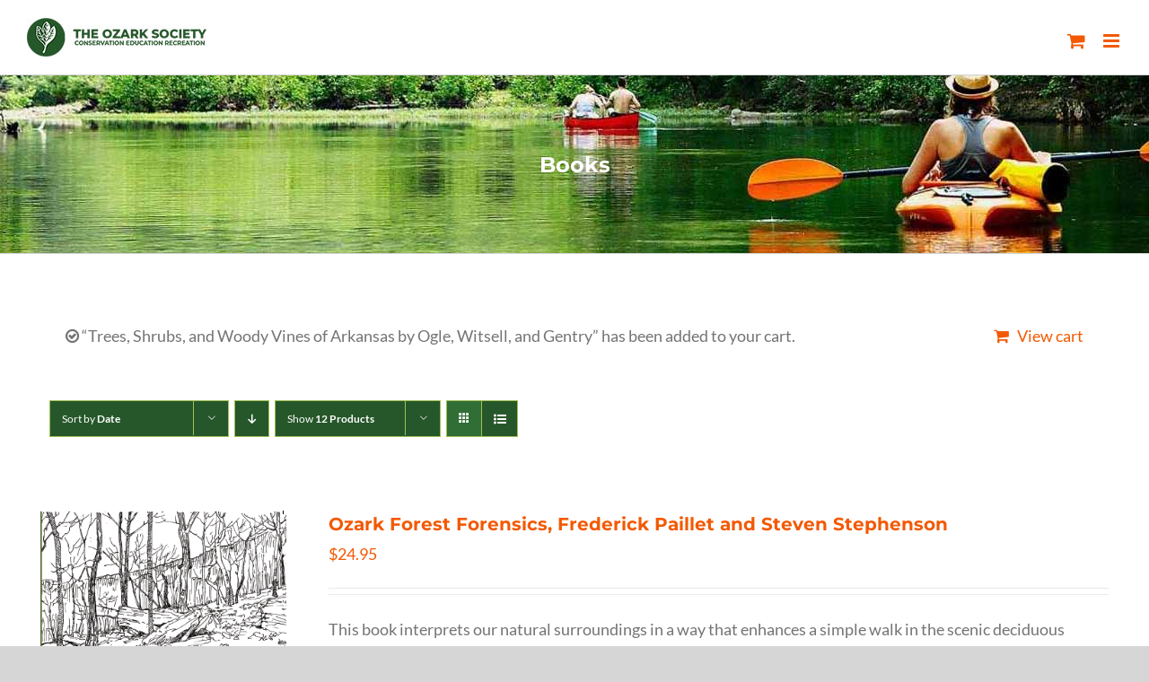

--- FILE ---
content_type: text/html; charset=UTF-8
request_url: https://www.ozarksociety.net/product-category/books/?add-to-cart=10445&product_orderby=date&product_order=asc
body_size: 23599
content:
<!DOCTYPE html>
<html class="avada-html-layout-wide avada-html-header-position-top avada-html-is-archive" lang="en-US" prefix="og: http://ogp.me/ns# fb: http://ogp.me/ns/fb#">
<head>
	<meta http-equiv="X-UA-Compatible" content="IE=edge" />
	<meta http-equiv="Content-Type" content="text/html; charset=utf-8"/>
	<meta name="viewport" content="width=device-width, initial-scale=1" />
	<title>Books &#8211; The Ozark Society</title>
<meta name='robots' content='max-image-preview:large' />
	<style>img:is([sizes="auto" i], [sizes^="auto," i]) { contain-intrinsic-size: 3000px 1500px }</style>
	<link rel='dns-prefetch' href='//www.googletagmanager.com' />
<link rel='dns-prefetch' href='//maps.googleapis.com' />
<link rel='dns-prefetch' href='//meet.jit.si' />
<link rel='dns-prefetch' href='//fonts.googleapis.com' />
<link rel="alternate" type="application/rss+xml" title="The Ozark Society &raquo; Feed" href="https://www.ozarksociety.net/feed/" />
					<link rel="shortcut icon" href="https://www.ozarksociety.net/wp-content/uploads/2018/09/favicon.png" type="image/x-icon" />
		
		
		
				<link rel="alternate" type="application/rss+xml" title="The Ozark Society &raquo; Books Category Feed" href="https://www.ozarksociety.net/product-category/books/feed/" />
				
		<meta property="og:locale" content="en_US"/>
		<meta property="og:type" content="article"/>
		<meta property="og:site_name" content="The Ozark Society"/>
		<meta property="og:title" content="  Product categories  Books"/>
				<meta property="og:url" content="https://www.ozarksociety.net/product/ozark-forest-forensics-frederick-pallet-and-steven-stephenson/"/>
																				<meta property="og:image" content="https://www.ozarksociety.net/wp-content/uploads/2019/08/FFcover.png"/>
		<meta property="og:image:width" content="350"/>
		<meta property="og:image:height" content="578"/>
		<meta property="og:image:type" content="image/png"/>
						<!-- This site uses the Google Analytics by MonsterInsights plugin v9.11.1 - Using Analytics tracking - https://www.monsterinsights.com/ -->
							<script src="//www.googletagmanager.com/gtag/js?id=G-X6EYXPGF3V"  data-cfasync="false" data-wpfc-render="false" type="text/javascript" async></script>
			<script data-cfasync="false" data-wpfc-render="false" type="text/javascript">
				var mi_version = '9.11.1';
				var mi_track_user = true;
				var mi_no_track_reason = '';
								var MonsterInsightsDefaultLocations = {"page_location":"https:\/\/www.ozarksociety.net\/product-category\/books\/?add-to-cart=10445&product_orderby=date&product_order=asc"};
								MonsterInsightsDefaultLocations.page_location = window.location.href;
								if ( typeof MonsterInsightsPrivacyGuardFilter === 'function' ) {
					var MonsterInsightsLocations = (typeof MonsterInsightsExcludeQuery === 'object') ? MonsterInsightsPrivacyGuardFilter( MonsterInsightsExcludeQuery ) : MonsterInsightsPrivacyGuardFilter( MonsterInsightsDefaultLocations );
				} else {
					var MonsterInsightsLocations = (typeof MonsterInsightsExcludeQuery === 'object') ? MonsterInsightsExcludeQuery : MonsterInsightsDefaultLocations;
				}

								var disableStrs = [
										'ga-disable-G-X6EYXPGF3V',
									];

				/* Function to detect opted out users */
				function __gtagTrackerIsOptedOut() {
					for (var index = 0; index < disableStrs.length; index++) {
						if (document.cookie.indexOf(disableStrs[index] + '=true') > -1) {
							return true;
						}
					}

					return false;
				}

				/* Disable tracking if the opt-out cookie exists. */
				if (__gtagTrackerIsOptedOut()) {
					for (var index = 0; index < disableStrs.length; index++) {
						window[disableStrs[index]] = true;
					}
				}

				/* Opt-out function */
				function __gtagTrackerOptout() {
					for (var index = 0; index < disableStrs.length; index++) {
						document.cookie = disableStrs[index] + '=true; expires=Thu, 31 Dec 2099 23:59:59 UTC; path=/';
						window[disableStrs[index]] = true;
					}
				}

				if ('undefined' === typeof gaOptout) {
					function gaOptout() {
						__gtagTrackerOptout();
					}
				}
								window.dataLayer = window.dataLayer || [];

				window.MonsterInsightsDualTracker = {
					helpers: {},
					trackers: {},
				};
				if (mi_track_user) {
					function __gtagDataLayer() {
						dataLayer.push(arguments);
					}

					function __gtagTracker(type, name, parameters) {
						if (!parameters) {
							parameters = {};
						}

						if (parameters.send_to) {
							__gtagDataLayer.apply(null, arguments);
							return;
						}

						if (type === 'event') {
														parameters.send_to = monsterinsights_frontend.v4_id;
							var hookName = name;
							if (typeof parameters['event_category'] !== 'undefined') {
								hookName = parameters['event_category'] + ':' + name;
							}

							if (typeof MonsterInsightsDualTracker.trackers[hookName] !== 'undefined') {
								MonsterInsightsDualTracker.trackers[hookName](parameters);
							} else {
								__gtagDataLayer('event', name, parameters);
							}
							
						} else {
							__gtagDataLayer.apply(null, arguments);
						}
					}

					__gtagTracker('js', new Date());
					__gtagTracker('set', {
						'developer_id.dZGIzZG': true,
											});
					if ( MonsterInsightsLocations.page_location ) {
						__gtagTracker('set', MonsterInsightsLocations);
					}
										__gtagTracker('config', 'G-X6EYXPGF3V', {"forceSSL":"true","link_attribution":"true"} );
										window.gtag = __gtagTracker;										(function () {
						/* https://developers.google.com/analytics/devguides/collection/analyticsjs/ */
						/* ga and __gaTracker compatibility shim. */
						var noopfn = function () {
							return null;
						};
						var newtracker = function () {
							return new Tracker();
						};
						var Tracker = function () {
							return null;
						};
						var p = Tracker.prototype;
						p.get = noopfn;
						p.set = noopfn;
						p.send = function () {
							var args = Array.prototype.slice.call(arguments);
							args.unshift('send');
							__gaTracker.apply(null, args);
						};
						var __gaTracker = function () {
							var len = arguments.length;
							if (len === 0) {
								return;
							}
							var f = arguments[len - 1];
							if (typeof f !== 'object' || f === null || typeof f.hitCallback !== 'function') {
								if ('send' === arguments[0]) {
									var hitConverted, hitObject = false, action;
									if ('event' === arguments[1]) {
										if ('undefined' !== typeof arguments[3]) {
											hitObject = {
												'eventAction': arguments[3],
												'eventCategory': arguments[2],
												'eventLabel': arguments[4],
												'value': arguments[5] ? arguments[5] : 1,
											}
										}
									}
									if ('pageview' === arguments[1]) {
										if ('undefined' !== typeof arguments[2]) {
											hitObject = {
												'eventAction': 'page_view',
												'page_path': arguments[2],
											}
										}
									}
									if (typeof arguments[2] === 'object') {
										hitObject = arguments[2];
									}
									if (typeof arguments[5] === 'object') {
										Object.assign(hitObject, arguments[5]);
									}
									if ('undefined' !== typeof arguments[1].hitType) {
										hitObject = arguments[1];
										if ('pageview' === hitObject.hitType) {
											hitObject.eventAction = 'page_view';
										}
									}
									if (hitObject) {
										action = 'timing' === arguments[1].hitType ? 'timing_complete' : hitObject.eventAction;
										hitConverted = mapArgs(hitObject);
										__gtagTracker('event', action, hitConverted);
									}
								}
								return;
							}

							function mapArgs(args) {
								var arg, hit = {};
								var gaMap = {
									'eventCategory': 'event_category',
									'eventAction': 'event_action',
									'eventLabel': 'event_label',
									'eventValue': 'event_value',
									'nonInteraction': 'non_interaction',
									'timingCategory': 'event_category',
									'timingVar': 'name',
									'timingValue': 'value',
									'timingLabel': 'event_label',
									'page': 'page_path',
									'location': 'page_location',
									'title': 'page_title',
									'referrer' : 'page_referrer',
								};
								for (arg in args) {
																		if (!(!args.hasOwnProperty(arg) || !gaMap.hasOwnProperty(arg))) {
										hit[gaMap[arg]] = args[arg];
									} else {
										hit[arg] = args[arg];
									}
								}
								return hit;
							}

							try {
								f.hitCallback();
							} catch (ex) {
							}
						};
						__gaTracker.create = newtracker;
						__gaTracker.getByName = newtracker;
						__gaTracker.getAll = function () {
							return [];
						};
						__gaTracker.remove = noopfn;
						__gaTracker.loaded = true;
						window['__gaTracker'] = __gaTracker;
					})();
									} else {
										console.log("");
					(function () {
						function __gtagTracker() {
							return null;
						}

						window['__gtagTracker'] = __gtagTracker;
						window['gtag'] = __gtagTracker;
					})();
									}
			</script>
							<!-- / Google Analytics by MonsterInsights -->
		<script type="text/javascript">
/* <![CDATA[ */
window._wpemojiSettings = {"baseUrl":"https:\/\/s.w.org\/images\/core\/emoji\/16.0.1\/72x72\/","ext":".png","svgUrl":"https:\/\/s.w.org\/images\/core\/emoji\/16.0.1\/svg\/","svgExt":".svg","source":{"concatemoji":"https:\/\/www.ozarksociety.net\/wp-includes\/js\/wp-emoji-release.min.js?ver=6.8.3"}};
/*! This file is auto-generated */
!function(s,n){var o,i,e;function c(e){try{var t={supportTests:e,timestamp:(new Date).valueOf()};sessionStorage.setItem(o,JSON.stringify(t))}catch(e){}}function p(e,t,n){e.clearRect(0,0,e.canvas.width,e.canvas.height),e.fillText(t,0,0);var t=new Uint32Array(e.getImageData(0,0,e.canvas.width,e.canvas.height).data),a=(e.clearRect(0,0,e.canvas.width,e.canvas.height),e.fillText(n,0,0),new Uint32Array(e.getImageData(0,0,e.canvas.width,e.canvas.height).data));return t.every(function(e,t){return e===a[t]})}function u(e,t){e.clearRect(0,0,e.canvas.width,e.canvas.height),e.fillText(t,0,0);for(var n=e.getImageData(16,16,1,1),a=0;a<n.data.length;a++)if(0!==n.data[a])return!1;return!0}function f(e,t,n,a){switch(t){case"flag":return n(e,"\ud83c\udff3\ufe0f\u200d\u26a7\ufe0f","\ud83c\udff3\ufe0f\u200b\u26a7\ufe0f")?!1:!n(e,"\ud83c\udde8\ud83c\uddf6","\ud83c\udde8\u200b\ud83c\uddf6")&&!n(e,"\ud83c\udff4\udb40\udc67\udb40\udc62\udb40\udc65\udb40\udc6e\udb40\udc67\udb40\udc7f","\ud83c\udff4\u200b\udb40\udc67\u200b\udb40\udc62\u200b\udb40\udc65\u200b\udb40\udc6e\u200b\udb40\udc67\u200b\udb40\udc7f");case"emoji":return!a(e,"\ud83e\udedf")}return!1}function g(e,t,n,a){var r="undefined"!=typeof WorkerGlobalScope&&self instanceof WorkerGlobalScope?new OffscreenCanvas(300,150):s.createElement("canvas"),o=r.getContext("2d",{willReadFrequently:!0}),i=(o.textBaseline="top",o.font="600 32px Arial",{});return e.forEach(function(e){i[e]=t(o,e,n,a)}),i}function t(e){var t=s.createElement("script");t.src=e,t.defer=!0,s.head.appendChild(t)}"undefined"!=typeof Promise&&(o="wpEmojiSettingsSupports",i=["flag","emoji"],n.supports={everything:!0,everythingExceptFlag:!0},e=new Promise(function(e){s.addEventListener("DOMContentLoaded",e,{once:!0})}),new Promise(function(t){var n=function(){try{var e=JSON.parse(sessionStorage.getItem(o));if("object"==typeof e&&"number"==typeof e.timestamp&&(new Date).valueOf()<e.timestamp+604800&&"object"==typeof e.supportTests)return e.supportTests}catch(e){}return null}();if(!n){if("undefined"!=typeof Worker&&"undefined"!=typeof OffscreenCanvas&&"undefined"!=typeof URL&&URL.createObjectURL&&"undefined"!=typeof Blob)try{var e="postMessage("+g.toString()+"("+[JSON.stringify(i),f.toString(),p.toString(),u.toString()].join(",")+"));",a=new Blob([e],{type:"text/javascript"}),r=new Worker(URL.createObjectURL(a),{name:"wpTestEmojiSupports"});return void(r.onmessage=function(e){c(n=e.data),r.terminate(),t(n)})}catch(e){}c(n=g(i,f,p,u))}t(n)}).then(function(e){for(var t in e)n.supports[t]=e[t],n.supports.everything=n.supports.everything&&n.supports[t],"flag"!==t&&(n.supports.everythingExceptFlag=n.supports.everythingExceptFlag&&n.supports[t]);n.supports.everythingExceptFlag=n.supports.everythingExceptFlag&&!n.supports.flag,n.DOMReady=!1,n.readyCallback=function(){n.DOMReady=!0}}).then(function(){return e}).then(function(){var e;n.supports.everything||(n.readyCallback(),(e=n.source||{}).concatemoji?t(e.concatemoji):e.wpemoji&&e.twemoji&&(t(e.twemoji),t(e.wpemoji)))}))}((window,document),window._wpemojiSettings);
/* ]]> */
</script>
<style id='wp-emoji-styles-inline-css' type='text/css'>

	img.wp-smiley, img.emoji {
		display: inline !important;
		border: none !important;
		box-shadow: none !important;
		height: 1em !important;
		width: 1em !important;
		margin: 0 0.07em !important;
		vertical-align: -0.1em !important;
		background: none !important;
		padding: 0 !important;
	}
</style>
<style id='woocommerce-inline-inline-css' type='text/css'>
.woocommerce form .form-row .required { visibility: visible; }
</style>
<link rel='stylesheet' id='evcal_google_fonts-css' href='https://fonts.googleapis.com/css?family=Noto+Sans%3A400%2C400italic%2C700%7CPoppins%3A700%2C800%2C900&#038;subset=latin%2Clatin-ext&#038;ver=4.7.3' type='text/css' media='all' />
<link rel='stylesheet' id='evcal_cal_default-css' href='//www.ozarksociety.net/wp-content/plugins/eventON/assets/css/eventon_styles.css?ver=4.7.3' type='text/css' media='all' />
<link rel='stylesheet' id='evo_font_icons-css' href='//www.ozarksociety.net/wp-content/plugins/eventON/assets/fonts/all.css?ver=4.7.3' type='text/css' media='all' />
<link rel='stylesheet' id='eventon_dynamic_styles-css' href='//www.ozarksociety.net/wp-content/plugins/eventON/assets/css/eventon_dynamic_styles.css?ver=4.7.3' type='text/css' media='all' />
<link rel='stylesheet' id='fusion-dynamic-css-css' href='https://www.ozarksociety.net/wp-content/uploads/fusion-styles/771fb7e5e8ddd4d39601a1b28129cac0.min.css?ver=3.11.11' type='text/css' media='all' />
<script type="text/javascript" id="woocommerce-google-analytics-integration-gtag-js-after">
/* <![CDATA[ */
/* Google Analytics for WooCommerce (gtag.js) */
					window.dataLayer = window.dataLayer || [];
					function gtag(){dataLayer.push(arguments);}
					// Set up default consent state.
					for ( const mode of [{"analytics_storage":"denied","ad_storage":"denied","ad_user_data":"denied","ad_personalization":"denied","region":["AT","BE","BG","HR","CY","CZ","DK","EE","FI","FR","DE","GR","HU","IS","IE","IT","LV","LI","LT","LU","MT","NL","NO","PL","PT","RO","SK","SI","ES","SE","GB","CH"]}] || [] ) {
						gtag( "consent", "default", { "wait_for_update": 500, ...mode } );
					}
					gtag("js", new Date());
					gtag("set", "developer_id.dOGY3NW", true);
					gtag("config", "183044800", {"track_404":true,"allow_google_signals":true,"logged_in":false,"linker":{"domains":[],"allow_incoming":false},"custom_map":{"dimension1":"logged_in"}});
/* ]]> */
</script>
<script type="text/javascript" src="https://www.ozarksociety.net/wp-content/plugins/google-analytics-for-wordpress/assets/js/frontend-gtag.min.js?ver=9.11.1" id="monsterinsights-frontend-script-js" async="async" data-wp-strategy="async"></script>
<script data-cfasync="false" data-wpfc-render="false" type="text/javascript" id='monsterinsights-frontend-script-js-extra'>/* <![CDATA[ */
var monsterinsights_frontend = {"js_events_tracking":"true","download_extensions":"doc,pdf,ppt,zip,xls,docx,pptx,xlsx","inbound_paths":"[{\"path\":\"\\\/go\\\/\",\"label\":\"affiliate\"},{\"path\":\"\\\/recommend\\\/\",\"label\":\"affiliate\"}]","home_url":"https:\/\/www.ozarksociety.net","hash_tracking":"false","v4_id":"G-X6EYXPGF3V"};/* ]]> */
</script>
<script type="text/javascript" src="https://www.ozarksociety.net/wp-includes/js/jquery/jquery.min.js?ver=3.7.1" id="jquery-core-js"></script>
<script type="text/javascript" src="https://www.ozarksociety.net/wp-includes/js/jquery/jquery-migrate.min.js?ver=3.4.1" id="jquery-migrate-js"></script>
<script type="text/javascript" src="https://www.ozarksociety.net/wp-content/plugins/woocommerce/assets/js/jquery-blockui/jquery.blockUI.min.js?ver=2.7.0-wc.10.4.3" id="wc-jquery-blockui-js" defer="defer" data-wp-strategy="defer"></script>
<script type="text/javascript" id="wc-add-to-cart-js-extra">
/* <![CDATA[ */
var wc_add_to_cart_params = {"ajax_url":"\/wp-admin\/admin-ajax.php","wc_ajax_url":"\/?wc-ajax=%%endpoint%%","i18n_view_cart":"View cart","cart_url":"https:\/\/www.ozarksociety.net\/store\/cart\/","is_cart":"","cart_redirect_after_add":"no"};
/* ]]> */
</script>
<script type="text/javascript" src="https://www.ozarksociety.net/wp-content/plugins/woocommerce/assets/js/frontend/add-to-cart.min.js?ver=10.4.3" id="wc-add-to-cart-js" defer="defer" data-wp-strategy="defer"></script>
<script type="text/javascript" src="https://www.ozarksociety.net/wp-content/plugins/woocommerce/assets/js/js-cookie/js.cookie.min.js?ver=2.1.4-wc.10.4.3" id="wc-js-cookie-js" defer="defer" data-wp-strategy="defer"></script>
<script type="text/javascript" id="woocommerce-js-extra">
/* <![CDATA[ */
var woocommerce_params = {"ajax_url":"\/wp-admin\/admin-ajax.php","wc_ajax_url":"\/?wc-ajax=%%endpoint%%","i18n_password_show":"Show password","i18n_password_hide":"Hide password"};
/* ]]> */
</script>
<script type="text/javascript" src="https://www.ozarksociety.net/wp-content/plugins/woocommerce/assets/js/frontend/woocommerce.min.js?ver=10.4.3" id="woocommerce-js" defer="defer" data-wp-strategy="defer"></script>
<script type="text/javascript" id="evo-inlinescripts-header-js-after">
/* <![CDATA[ */
jQuery(document).ready(function($){});
/* ]]> */
</script>
<link rel="https://api.w.org/" href="https://www.ozarksociety.net/wp-json/" /><link rel="alternate" title="JSON" type="application/json" href="https://www.ozarksociety.net/wp-json/wp/v2/product_cat/88" /><link rel="EditURI" type="application/rsd+xml" title="RSD" href="https://www.ozarksociety.net/xmlrpc.php?rsd" />
<script>  var el_i13_login_captcha=null; var el_i13_register_captcha=null; </script><style type="text/css" id="css-fb-visibility">@media screen and (max-width: 640px){.fusion-no-small-visibility{display:none !important;}body .sm-text-align-center{text-align:center !important;}body .sm-text-align-left{text-align:left !important;}body .sm-text-align-right{text-align:right !important;}body .sm-flex-align-center{justify-content:center !important;}body .sm-flex-align-flex-start{justify-content:flex-start !important;}body .sm-flex-align-flex-end{justify-content:flex-end !important;}body .sm-mx-auto{margin-left:auto !important;margin-right:auto !important;}body .sm-ml-auto{margin-left:auto !important;}body .sm-mr-auto{margin-right:auto !important;}body .fusion-absolute-position-small{position:absolute;top:auto;width:100%;}.awb-sticky.awb-sticky-small{ position: sticky; top: var(--awb-sticky-offset,0); }}@media screen and (min-width: 641px) and (max-width: 1024px){.fusion-no-medium-visibility{display:none !important;}body .md-text-align-center{text-align:center !important;}body .md-text-align-left{text-align:left !important;}body .md-text-align-right{text-align:right !important;}body .md-flex-align-center{justify-content:center !important;}body .md-flex-align-flex-start{justify-content:flex-start !important;}body .md-flex-align-flex-end{justify-content:flex-end !important;}body .md-mx-auto{margin-left:auto !important;margin-right:auto !important;}body .md-ml-auto{margin-left:auto !important;}body .md-mr-auto{margin-right:auto !important;}body .fusion-absolute-position-medium{position:absolute;top:auto;width:100%;}.awb-sticky.awb-sticky-medium{ position: sticky; top: var(--awb-sticky-offset,0); }}@media screen and (min-width: 1025px){.fusion-no-large-visibility{display:none !important;}body .lg-text-align-center{text-align:center !important;}body .lg-text-align-left{text-align:left !important;}body .lg-text-align-right{text-align:right !important;}body .lg-flex-align-center{justify-content:center !important;}body .lg-flex-align-flex-start{justify-content:flex-start !important;}body .lg-flex-align-flex-end{justify-content:flex-end !important;}body .lg-mx-auto{margin-left:auto !important;margin-right:auto !important;}body .lg-ml-auto{margin-left:auto !important;}body .lg-mr-auto{margin-right:auto !important;}body .fusion-absolute-position-large{position:absolute;top:auto;width:100%;}.awb-sticky.awb-sticky-large{ position: sticky; top: var(--awb-sticky-offset,0); }}</style>	<noscript><style>.woocommerce-product-gallery{ opacity: 1 !important; }</style></noscript>
			<script type="text/javascript">
			var doc = document.documentElement;
			doc.setAttribute( 'data-useragent', navigator.userAgent );
		</script>
		
	</head>

<body class="archive tax-product_cat term-books term-88 wp-theme-Avada theme-Avada woocommerce woocommerce-page woocommerce-no-js awb-no-sidebars fusion-image-hovers fusion-pagination-sizing fusion-button_type-flat fusion-button_span-no fusion-button_gradient-linear avada-image-rollover-circle-yes avada-image-rollover-yes avada-image-rollover-direction-center_horiz fusion-body ltr fusion-sticky-header no-tablet-sticky-header no-mobile-sticky-header no-mobile-slidingbar no-mobile-totop avada-has-rev-slider-styles fusion-disable-outline fusion-sub-menu-fade mobile-logo-pos-left layout-wide-mode avada-has-boxed-modal-shadow-none layout-scroll-offset-full avada-has-zero-margin-offset-top fusion-top-header menu-text-align-center fusion-woo-product-design-classic fusion-woo-shop-page-columns-4 fusion-woo-related-columns-4 fusion-woo-archive-page-columns-3 fusion-woocommerce-equal-heights avada-has-woo-gallery-disabled woo-sale-badge-circle woo-outofstock-badge-top_bar mobile-menu-design-modern fusion-show-pagination-text fusion-header-layout-v1 avada-responsive avada-footer-fx-none avada-menu-highlight-style-bar fusion-search-form-classic fusion-main-menu-search-dropdown fusion-avatar-square avada-dropdown-styles avada-blog-layout-medium avada-blog-archive-layout-medium alternate avada-header-shadow-no avada-menu-icon-position-left avada-has-megamenu-shadow avada-has-mainmenu-dropdown-divider avada-has-header-100-width avada-has-pagetitle-100-width avada-has-breadcrumb-mobile-hidden avada-has-titlebar-bar_and_content avada-has-pagination-padding avada-flyout-menu-direction-fade avada-ec-views-v1" data-awb-post-id="2660">
		<a class="skip-link screen-reader-text" href="#content">Skip to content</a>

	<div id="boxed-wrapper">
		
		<div id="wrapper" class="fusion-wrapper">
			<div id="home" style="position:relative;top:-1px;"></div>
							
					
			<header class="fusion-header-wrapper">
				<div class="fusion-header-v1 fusion-logo-alignment fusion-logo-left fusion-sticky-menu- fusion-sticky-logo- fusion-mobile-logo-1  fusion-mobile-menu-design-modern">
					<div class="fusion-header-sticky-height"></div>
<div class="fusion-header">
	<div class="fusion-row">
					<div class="fusion-logo" data-margin-top="10px" data-margin-bottom="10px" data-margin-left="0px" data-margin-right="0px">
			<a class="fusion-logo-link"  href="https://www.ozarksociety.net/" >

						<!-- standard logo -->
			<img src="https://www.ozarksociety.net/wp-content/uploads/2018/06/the-ozark-society-logo.png" srcset="https://www.ozarksociety.net/wp-content/uploads/2018/06/the-ozark-society-logo.png 1x" width="364" height="78" alt="The Ozark Society Logo" data-retina_logo_url="" class="fusion-standard-logo" />

											<!-- mobile logo -->
				<img src="https://www.ozarksociety.net/wp-content/uploads/2018/06/the-ozark-society-logo-mobile.jpg" srcset="https://www.ozarksociety.net/wp-content/uploads/2018/06/the-ozark-society-logo-mobile.jpg 1x" width="200" height="43" alt="The Ozark Society Logo" data-retina_logo_url="" class="fusion-mobile-logo" />
			
					</a>
		</div>		<nav class="fusion-main-menu" aria-label="Main Menu"><ul id="menu-main" class="fusion-menu"><li  id="menu-item-12"  class="menu-item menu-item-type-post_type menu-item-object-page menu-item-home menu-item-12"  data-item-id="12"><a  href="https://www.ozarksociety.net/" class="fusion-bar-highlight"><span class="menu-text">Home</span></a></li><li  id="menu-item-1680"  class="menu-item menu-item-type-post_type menu-item-object-page menu-item-has-children menu-item-1680 fusion-dropdown-menu"  data-item-id="1680"><a  href="https://www.ozarksociety.net/chapters/" class="fusion-bar-highlight"><span class="menu-text">Chapters &#038; Activities</span></a><ul class="sub-menu"><li  id="menu-item-1685"  class="menu-item menu-item-type-post_type menu-item-object-page menu-item-1685 fusion-dropdown-submenu" ><a  href="https://www.ozarksociety.net/chapters/bayou/" class="fusion-bar-highlight"><span>Bayou  – Shreveport, LA</span></a></li><li  id="menu-item-1681"  class="menu-item menu-item-type-post_type menu-item-object-page menu-item-1681 fusion-dropdown-submenu" ><a  href="https://www.ozarksociety.net/chapters/buffalo-river/" class="fusion-bar-highlight"><span>Buffalo River – Gilbert, AR</span></a></li><li  id="menu-item-1684"  class="menu-item menu-item-type-post_type menu-item-object-page menu-item-1684 fusion-dropdown-submenu" ><a  href="https://www.ozarksociety.net/chapters/highlands/" class="fusion-bar-highlight"><span>Highlands – Fayetteville, AR</span></a></li><li  id="menu-item-1686"  class="menu-item menu-item-type-post_type menu-item-object-page menu-item-1686 fusion-dropdown-submenu" ><a  href="https://www.ozarksociety.net/chapters/pulaski/" class="fusion-bar-highlight"><span>Pulaski – Little Rock, AR</span></a></li><li  id="menu-item-7016"  class="menu-item menu-item-type-post_type menu-item-object-page menu-item-7016 fusion-dropdown-submenu" ><a  href="https://www.ozarksociety.net/chapters/schoolcraft/" class="fusion-bar-highlight"><span>Schoolcraft – Springfield, MO</span></a></li><li  id="menu-item-1682"  class="menu-item menu-item-type-post_type menu-item-object-page menu-item-1682 fusion-dropdown-submenu" ><a  href="https://www.ozarksociety.net/chapters/sugar-creek/" class="fusion-bar-highlight"><span>Sugar Creek – Bentonville, AR</span></a></li><li  id="menu-item-1723"  class="menu-item menu-item-type-post_type menu-item-object-page menu-item-1723 fusion-dropdown-submenu" ><a  href="https://www.ozarksociety.net/chapters/all-activities/" class="fusion-bar-highlight"><span>General OS Activities</span></a></li></ul></li><li  id="menu-item-105"  class="menu-item menu-item-type-post_type menu-item-object-page menu-item-105"  data-item-id="105"><a  href="https://www.ozarksociety.net/store/" class="fusion-bar-highlight"><span class="menu-text">Store</span></a></li><li  id="menu-item-15018"  class="menu-item menu-item-type-post_type menu-item-object-page menu-item-15018"  data-item-id="15018"><a  href="https://www.ozarksociety.net/ozark-society-documentary-first-river/" class="fusion-bar-highlight"><span class="menu-text">“First River” Documentary</span></a></li><li  id="menu-item-143"  class="menu-item menu-item-type-post_type menu-item-object-page menu-item-has-children menu-item-143 fusion-dropdown-menu"  data-item-id="143"><a  href="https://www.ozarksociety.net/donate/" class="fusion-bar-highlight"><span class="menu-text">Donations</span></a><ul class="sub-menu"><li  id="menu-item-34681"  class="menu-item menu-item-type-post_type menu-item-object-page menu-item-34681 fusion-dropdown-submenu" ><a  href="https://www.ozarksociety.net/donate/ozark-society-endowment-fund/" class="fusion-bar-highlight"><span>Ozark Society Endowment Fund</span></a></li></ul></li><li  id="menu-item-34606"  class="menu-item menu-item-type-post_type menu-item-object-page menu-item-has-children menu-item-34606 fusion-dropdown-menu"  data-item-id="34606"><a  href="https://www.ozarksociety.net/ozark-society-awards-grants-scholarships/" class="fusion-bar-highlight"><span class="menu-text">Awards, Grants, Scholarships</span></a><ul class="sub-menu"><li  id="menu-item-34617"  class="menu-item menu-item-type-post_type menu-item-object-page menu-item-34617 fusion-dropdown-submenu" ><a  href="https://www.ozarksociety.net/ozark-society-awards-grants-scholarships/neil-compton-award/" class="fusion-bar-highlight"><span>Neil Compton Award</span></a></li><li  id="menu-item-34670"  class="menu-item menu-item-type-post_type menu-item-object-page menu-item-has-children menu-item-34670 fusion-dropdown-submenu" ><a  href="https://www.ozarksociety.net/ozark-society-awards-grants-scholarships/os-sassafras-hiking-award/" class="fusion-bar-highlight"><span>OS Sassafras Hiking Award</span></a><ul class="sub-menu"><li  id="menu-item-34684"  class="menu-item menu-item-type-post_type menu-item-object-page menu-item-34684" ><a  href="https://www.ozarksociety.net/ozark-society-awards-grants-scholarships/os-sassafras-hiking-award/sassafras-hiking-award-registration/" class="fusion-bar-highlight"><span>Sassafras Hiking Award Registration</span></a></li></ul></li><li  id="menu-item-13394"  class="menu-item menu-item-type-post_type menu-item-object-page menu-item-13394 fusion-dropdown-submenu" ><a  href="https://www.ozarksociety.net/ozark-society-awards-grants-scholarships/ozark-society-youth-grants/" class="fusion-bar-highlight"><span>Ozark Society Youth Grants</span></a></li><li  id="menu-item-10362"  class="menu-item menu-item-type-post_type menu-item-object-page menu-item-10362 fusion-dropdown-submenu" ><a  href="https://www.ozarksociety.net/ozark-society-awards-grants-scholarships/os-sassafras-literary-awards/" class="fusion-bar-highlight"><span>OS Sassafras Literary Award</span></a></li></ul></li><li  id="menu-item-1066"  class="menu-item menu-item-type-post_type menu-item-object-page menu-item-1066"  data-item-id="1066"><a  href="https://www.ozarksociety.net/about-us/officers/" class="fusion-bar-highlight"><span class="menu-text">Officers</span></a></li><li  id="menu-item-104"  class="menu-item menu-item-type-post_type menu-item-object-page menu-item-has-children menu-item-104 fusion-dropdown-menu"  data-item-id="104"><a  href="https://www.ozarksociety.net/about-us/" class="fusion-bar-highlight"><span class="menu-text">About Us</span></a><ul class="sub-menu"><li  id="menu-item-146"  class="menu-item menu-item-type-custom menu-item-object-custom menu-item-146 fusion-dropdown-submenu" ><a  href="/about-us/" class="fusion-bar-highlight"><span>Our History</span></a></li><li  id="menu-item-78"  class="menu-item menu-item-type-post_type menu-item-object-page menu-item-78 fusion-dropdown-submenu" ><a  href="https://www.ozarksociety.net/newsletters/" class="fusion-bar-highlight"><span>Pack &#038; Paddle Newsletters</span></a></li><li  id="menu-item-14819"  class="menu-item menu-item-type-post_type menu-item-object-page menu-item-14819 fusion-dropdown-submenu" ><a  href="https://www.ozarksociety.net/about-us/os-climate-change-statement/" class="fusion-bar-highlight"><span>OS Climate Change Statement</span></a></li><li  id="menu-item-451"  class="menu-item menu-item-type-custom menu-item-object-custom menu-item-451 fusion-dropdown-submenu" ><a  target="_blank" rel="noopener noreferrer" href="http://www.ozarksociety.net/wp-content/uploads/2019/11/os-bylaws-9nov2019.pdf" class="fusion-bar-highlight"><span>By Laws</span></a></li></ul></li><li class="fusion-custom-menu-item fusion-menu-cart fusion-main-menu-cart fusion-widget-cart-counter"><a class="fusion-main-menu-icon fusion-main-menu-icon-active fusion-bar-highlight" href="https://www.ozarksociety.net/store/cart/"><span class="menu-text" aria-label="View Cart"><span class="fusion-widget-cart-number">1</span></span></a><div class="fusion-custom-menu-item-contents fusion-menu-cart-items"><div class="fusion-menu-cart-item"><a href="https://www.ozarksociety.net/product/trees-shrubs-and-woody-vines-of-arkansas-by-ogle-witsell-and-gentry/"><img width="66" height="66" src="https://www.ozarksociety.net/wp-content/uploads/2020/10/tswv-final-front-1-26-20-66x66.jpg" class="attachment-recent-works-thumbnail size-recent-works-thumbnail wp-post-image" alt="" decoding="async" srcset="https://www.ozarksociety.net/wp-content/uploads/2020/10/tswv-final-front-1-26-20-66x66.jpg 66w, https://www.ozarksociety.net/wp-content/uploads/2020/10/tswv-final-front-1-26-20-100x100.jpg 100w, https://www.ozarksociety.net/wp-content/uploads/2020/10/tswv-final-front-1-26-20-150x150.jpg 150w" sizes="(max-width: 66px) 100vw, 66px" /><div class="fusion-menu-cart-item-details"><span class="fusion-menu-cart-item-title">Trees, Shrubs, and Woody Vines of Arkansas by Ogle, Witsell, and Gentry</span><span class="fusion-menu-cart-item-quantity">1 x <span class="woocommerce-Price-amount amount"><bdi><span class="woocommerce-Price-currencySymbol">&#36;</span>35.00</bdi></span></span></div></a></div><div class="fusion-menu-cart-checkout"><div class="fusion-menu-cart-link"><a href="https://www.ozarksociety.net/store/cart/"><span class>View Cart</span></a></div><div class="fusion-menu-cart-checkout-link"><a href="https://www.ozarksociety.net/store/checkout/"><span>Checkout</span></a></div></div></div></li></ul></nav>	<div class="fusion-mobile-menu-icons">
							<a href="#" class="fusion-icon awb-icon-bars" aria-label="Toggle mobile menu" aria-expanded="false"></a>
		
		
		
					<a href="https://www.ozarksociety.net/store/cart/" class="fusion-icon awb-icon-shopping-cart"  aria-label="Toggle mobile cart"></a>
			</div>

<nav class="fusion-mobile-nav-holder fusion-mobile-menu-text-align-left" aria-label="Main Menu Mobile"></nav>

					</div>
</div>
				</div>
				<div class="fusion-clearfix"></div>
			</header>
								
							<div id="sliders-container" class="fusion-slider-visibility">
					</div>
				
					
							
			<section class="avada-page-titlebar-wrapper" aria-label="Page Title Bar">
	<div class="fusion-page-title-bar fusion-page-title-bar-breadcrumbs fusion-page-title-bar-center">
		<div class="fusion-page-title-row">
			<div class="fusion-page-title-wrapper">
				<div class="fusion-page-title-captions">

																							<h1 class="entry-title">Books</h1>

											
																
				</div>

				
			</div>
		</div>
	</div>
</section>

						<main id="main" class="clearfix ">
				<div class="fusion-row" style="">
		<div class="woocommerce-container">
			<section id="content" class="" style="">
		<header class="woocommerce-products-header">
	
	</header>
<div class="woocommerce-notices-wrapper">
	<div class="wc-block-components-notice-banner is-success" role="alert">
		<svg xmlns="http://www.w3.org/2000/svg" viewBox="0 0 24 24" width="24" height="24" aria-hidden="true" focusable="false">
			<path d="M16.7 7.1l-6.3 8.5-3.3-2.5-.9 1.2 4.5 3.4L17.9 8z"></path>
		</svg>
		<div class="wc-block-components-notice-banner__content">
			&ldquo;Trees, Shrubs, and Woody Vines of Arkansas by Ogle, Witsell, and Gentry&rdquo; has been added to your cart. <a href="https://www.ozarksociety.net/store/cart/" class="button wc-forward">View cart</a>		</div>
	</div>
</div>
<div class="catalog-ordering fusion-clearfix">
			<div class="orderby-order-container">
			<ul class="orderby order-dropdown">
				<li>
					<span class="current-li">
						<span class="current-li-content">
														<a aria-haspopup="true">Sort by <strong>Date</strong></a>
						</span>
					</span>
					<ul>
																			<li class="">
																<a href="?add-to-cart=10445&product_orderby=default&product_order=asc">Sort by <strong>Default Order</strong></a>
							</li>
												<li class="">
														<a href="?add-to-cart=10445&product_orderby=name&product_order=asc">Sort by <strong>Name</strong></a>
						</li>
						<li class="">
														<a href="?add-to-cart=10445&product_orderby=price&product_order=asc">Sort by <strong>Price</strong></a>
						</li>
						<li class="current">
														<a href="?add-to-cart=10445&product_orderby=date&product_order=asc">Sort by <strong>Date</strong></a>
						</li>
						<li class="">
														<a href="?add-to-cart=10445&product_orderby=popularity&product_order=asc">Sort by <strong>Popularity</strong></a>
						</li>

											</ul>
				</li>
			</ul>

			<ul class="order">
															<li class="asc"><a aria-label="Descending order" aria-haspopup="true" href="?add-to-cart=10445&product_orderby=date&product_order=desc"><i class="awb-icon-arrow-down2" aria-hidden="true"></i></a></li>
												</ul>
		</div>

		<ul class="sort-count order-dropdown">
			<li>
				<span class="current-li">
					<a aria-haspopup="true">
						Show <strong>12 Products</strong>						</a>
					</span>
				<ul>
					<li class="current">
						<a href="?add-to-cart=10445&product_orderby=date&product_order=asc&product_count=12">
							Show <strong>12 Products</strong>						</a>
					</li>
					<li class="">
						<a href="?add-to-cart=10445&product_orderby=date&product_order=asc&product_count=24">
							Show <strong>24 Products</strong>						</a>
					</li>
					<li class="">
						<a href="?add-to-cart=10445&product_orderby=date&product_order=asc&product_count=36">
							Show <strong>36 Products</strong>						</a>
					</li>
				</ul>
			</li>
		</ul>
	
											<ul class="fusion-grid-list-view">
			<li class="fusion-grid-view-li active-view">
				<a class="fusion-grid-view" aria-label="View as grid" aria-haspopup="true" href="?add-to-cart=10445&product_orderby=date&product_order=asc&product_view=grid"><i class="awb-icon-grid icomoon-grid" aria-hidden="true"></i></a>
			</li>
			<li class="fusion-list-view-li">
				<a class="fusion-list-view" aria-haspopup="true" aria-label="View as list" href="?add-to-cart=10445&product_orderby=date&product_order=asc&product_view=list"><i class="awb-icon-list icomoon-list" aria-hidden="true"></i></a>
			</li>
		</ul>
	</div>
<ul class="products clearfix products-3">
<li class="product type-product post-2660 status-publish first instock product_cat-books product_cat-ozark-society-foundation has-post-thumbnail featured taxable shipping-taxable purchasable product-type-simple product-list-view">
	<div class="fusion-product-wrapper">
<a href="https://www.ozarksociety.net/product/ozark-forest-forensics-frederick-pallet-and-steven-stephenson/" class="product-images" aria-label="Ozark Forest Forensics, Frederick Paillet and Steven Stephenson">

<div class="featured-image crossfade-images">
	<img width="500" height="614" src="https://www.ozarksociety.net/wp-content/uploads/2019/08/Ozark-FOrest-Forensics-pic-02-500x614.jpeg" class="hover-image" alt="" decoding="async" fetchpriority="high" srcset="https://www.ozarksociety.net/wp-content/uploads/2019/08/Ozark-FOrest-Forensics-pic-02-200x245.jpeg 200w, https://www.ozarksociety.net/wp-content/uploads/2019/08/Ozark-FOrest-Forensics-pic-02-244x300.jpeg 244w, https://www.ozarksociety.net/wp-content/uploads/2019/08/Ozark-FOrest-Forensics-pic-02-400x491.jpeg 400w, https://www.ozarksociety.net/wp-content/uploads/2019/08/Ozark-FOrest-Forensics-pic-02-500x614.jpeg 500w, https://www.ozarksociety.net/wp-content/uploads/2019/08/Ozark-FOrest-Forensics-pic-02-600x736.jpeg 600w, https://www.ozarksociety.net/wp-content/uploads/2019/08/Ozark-FOrest-Forensics-pic-02-700x859.jpeg 700w, https://www.ozarksociety.net/wp-content/uploads/2019/08/Ozark-FOrest-Forensics-pic-02-768x942.jpeg 768w, https://www.ozarksociety.net/wp-content/uploads/2019/08/Ozark-FOrest-Forensics-pic-02-800x982.jpeg 800w, https://www.ozarksociety.net/wp-content/uploads/2019/08/Ozark-FOrest-Forensics-pic-02-834x1024.jpeg 834w, https://www.ozarksociety.net/wp-content/uploads/2019/08/Ozark-FOrest-Forensics-pic-02-1200x1473.jpeg 1200w, https://www.ozarksociety.net/wp-content/uploads/2019/08/Ozark-FOrest-Forensics-pic-02-1252x1536.jpeg 1252w, https://www.ozarksociety.net/wp-content/uploads/2019/08/Ozark-FOrest-Forensics-pic-02-1669x2048.jpeg 1669w, https://www.ozarksociety.net/wp-content/uploads/2019/08/Ozark-FOrest-Forensics-pic-02.jpeg 1845w" sizes="(max-width: 500px) 100vw, 500px" />	<img width="350" height="578" src="https://www.ozarksociety.net/wp-content/uploads/2019/08/FFcover.png" class="attachment-woocommerce_thumbnail size-woocommerce_thumbnail wp-post-image" alt="" decoding="async" srcset="https://www.ozarksociety.net/wp-content/uploads/2019/08/FFcover-182x300.png 182w, https://www.ozarksociety.net/wp-content/uploads/2019/08/FFcover-200x330.png 200w, https://www.ozarksociety.net/wp-content/uploads/2019/08/FFcover.png 350w" sizes="(max-width: 350px) 100vw, 350px" />
						<div class="cart-loading"><i class="awb-icon-spinner" aria-hidden="true"></i></div>
			</div>
</a>
<div class="fusion-product-content">
	<div class="product-details">
		<div class="product-details-container">
<h3 class="product-title">
	<a href="https://www.ozarksociety.net/product/ozark-forest-forensics-frederick-pallet-and-steven-stephenson/">
		Ozark Forest Forensics, Frederick Paillet and Steven Stephenson	</a>
</h3>
<div class="fusion-price-rating">

	<span class="price"><span class="woocommerce-Price-amount amount"><bdi><span class="woocommerce-Price-currencySymbol">&#36;</span>24.95</bdi></span></span>
		</div>
	</div>
</div>


	<div class="product-excerpt product-list">
		<div class="fusion-content-sep sep-double sep-solid"></div>
		<div class="product-excerpt-container">
			<div class="post-content">
				This book interprets our natural surroundings in a way that enhances a simple walk in the scenic deciduous woodlands of the Ozark Mountain region. Explanations go beyond trees and their habitat to include other diverse subjects: the leaf litter beneath a hiker’s feet, strategies used by wildflowers for pollination and seed dispersal, diseases that can ravage our forests, and forces active in the landscape that impact conservation efforts. Simplified line drawings demonstrate specific points of interest in a way that visually cluttered photographs cannot do. Includes: 163 line drawings, a list of species used in the text, a glossary, and a reading list.			</div>
		</div>
		<div class="product-buttons">
			<div class="product-buttons-container clearfix"> </div>
<a href="/product-category/books/?add-to-cart=2660&#038;product_orderby=date&#038;product_order=asc" aria-describedby="woocommerce_loop_add_to_cart_link_describedby_2660" data-quantity="1" class="button product_type_simple add_to_cart_button ajax_add_to_cart" data-product_id="2660" data-product_sku="" aria-label="Add to cart: &ldquo;Ozark Forest Forensics, Frederick Paillet and Steven Stephenson&rdquo;" rel="nofollow">Add to cart</a>	<span id="woocommerce_loop_add_to_cart_link_describedby_2660" class="screen-reader-text">
			</span>

<a href="https://www.ozarksociety.net/product/ozark-forest-forensics-frederick-pallet-and-steven-stephenson/" class="show_details_button">
	Details</a>


	</div>
	</div>

	</div> </div>
</li>
<li class="product type-product post-2663 status-publish instock product_cat-books product_cat-ozark-society-foundation product_tag-kenneth-l-smith has-post-thumbnail taxable shipping-taxable purchasable product-type-simple product-list-view">
	<div class="fusion-product-wrapper">
<a href="https://www.ozarksociety.net/product/the-buffalo-river-handbook-kenneth-l-smith/" class="product-images" aria-label="The Buffalo River Handbook, Kenneth L. Smith">

<div class="featured-image">
		<img width="500" height="813" src="https://www.ozarksociety.net/wp-content/uploads/2019/08/2Bufalo-River-Handbook-2018-768x1033-500x813.jpg" class="attachment-woocommerce_thumbnail size-woocommerce_thumbnail wp-post-image" alt="" decoding="async" srcset="https://www.ozarksociety.net/wp-content/uploads/2019/08/2Bufalo-River-Handbook-2018-768x1033-184x300.jpg 184w, https://www.ozarksociety.net/wp-content/uploads/2019/08/2Bufalo-River-Handbook-2018-768x1033-200x325.jpg 200w, https://www.ozarksociety.net/wp-content/uploads/2019/08/2Bufalo-River-Handbook-2018-768x1033-400x651.jpg 400w, https://www.ozarksociety.net/wp-content/uploads/2019/08/2Bufalo-River-Handbook-2018-768x1033-500x813.jpg 500w, https://www.ozarksociety.net/wp-content/uploads/2019/08/2Bufalo-River-Handbook-2018-768x1033-600x976.jpg 600w, https://www.ozarksociety.net/wp-content/uploads/2019/08/2Bufalo-River-Handbook-2018-768x1033-629x1024.jpg 629w, https://www.ozarksociety.net/wp-content/uploads/2019/08/2Bufalo-River-Handbook-2018-768x1033.jpg 635w" sizes="(max-width: 500px) 100vw, 500px" />
						<div class="cart-loading"><i class="awb-icon-spinner" aria-hidden="true"></i></div>
			</div>
</a>
<div class="fusion-product-content">
	<div class="product-details">
		<div class="product-details-container">
<h3 class="product-title">
	<a href="https://www.ozarksociety.net/product/the-buffalo-river-handbook-kenneth-l-smith/">
		The Buffalo River Handbook, Kenneth L. Smith	</a>
</h3>
<div class="fusion-price-rating">

	<span class="price"><span class="woocommerce-Price-amount amount"><bdi><span class="woocommerce-Price-currencySymbol">&#36;</span>35.00</bdi></span></span>
		</div>
	</div>
</div>


	<div class="product-excerpt product-list">
		<div class="fusion-content-sep sep-double sep-solid"></div>
		<div class="product-excerpt-container">
			<div class="post-content">
				The highly anticipated second edition of the Buffalo River Handbook, written by Kenneth L. Smith, updates and expands the first edition initially published in 2004. The new edition includes the recently completed 28-mile segment of the Buffalo River Trail from U.S. Hwy 65 (Grinder’s Ferry) to AR Hwy 14 (Dillard’s Ferry) along the Buffalo National River in north Arkansas. Updates and revisions throughout the book describe the current setting with respect to campsite information and amenities, status of historic structures, and geologic conditions of the river and trails.

Ken Smith—conservationist, park planner, and the designer and construction supervisor of most of the eighty miles of the Buffalo River Trail—brings to light in this edition his discerning engineer’s intellect, his photographer’s eye, his love for the outdoors as well as the people and land of the Ozarks and the Buffalo National River, and his passion for the protection and active exploration of our natural resources. An inductee into the Arkansas Tourism Hall of Fame in 2017 for his conservation efforts, Smith offers a three-part guide to the river, complete with maps, diagrams and photographs: insights on geology, wildlife, plants, Native Americans, pioneers, and the history of the development of the Buffalo River as the first National river; a detailed guide describing the entire 146-mile length of the river itself; and a guide for over 150 miles of hiking trails.

The Buffalo River Handbook, 2nd edition, is a comprehensive reference encyclopedia, a trail and float guide, and a cultural history of the area of north Arkansas that encompasses the Buffalo River—a jewel in the crown of undammed, free-flowing rivers in Arkansas and the nation.			</div>
		</div>
		<div class="product-buttons">
			<div class="product-buttons-container clearfix"> </div>
<a href="/product-category/books/?add-to-cart=2663&#038;product_orderby=date&#038;product_order=asc" aria-describedby="woocommerce_loop_add_to_cart_link_describedby_2663" data-quantity="1" class="button product_type_simple add_to_cart_button ajax_add_to_cart" data-product_id="2663" data-product_sku="" aria-label="Add to cart: &ldquo;The Buffalo River Handbook, Kenneth L. Smith&rdquo;" rel="nofollow">Add to cart</a>	<span id="woocommerce_loop_add_to_cart_link_describedby_2663" class="screen-reader-text">
			</span>

<a href="https://www.ozarksociety.net/product/the-buffalo-river-handbook-kenneth-l-smith/" class="show_details_button">
	Details</a>


	</div>
	</div>

	</div> </div>
</li>
<li class="product type-product post-2692 status-publish last instock product_cat-books product_cat-ozark-society-foundation has-post-thumbnail taxable shipping-taxable purchasable product-type-simple product-list-view">
	<div class="fusion-product-wrapper">
<a href="https://www.ozarksociety.net/product/arkansas-butterflies-and-moths-lori-a-spencer/" class="product-images" aria-label="Arkansas Butterflies and Moths, Lori A. Spencer">

<div class="featured-image">
		<img width="275" height="370" src="https://www.ozarksociety.net/wp-content/uploads/2018/11/Arkansas-Butterflies-2018.png" class="attachment-woocommerce_thumbnail size-woocommerce_thumbnail wp-post-image" alt="" decoding="async" srcset="https://www.ozarksociety.net/wp-content/uploads/2018/11/Arkansas-Butterflies-2018-200x269.png 200w, https://www.ozarksociety.net/wp-content/uploads/2018/11/Arkansas-Butterflies-2018-223x300.png 223w, https://www.ozarksociety.net/wp-content/uploads/2018/11/Arkansas-Butterflies-2018.png 275w" sizes="(max-width: 275px) 100vw, 275px" />
						<div class="cart-loading"><i class="awb-icon-spinner" aria-hidden="true"></i></div>
			</div>
</a>
<div class="fusion-product-content">
	<div class="product-details">
		<div class="product-details-container">
<h3 class="product-title">
	<a href="https://www.ozarksociety.net/product/arkansas-butterflies-and-moths-lori-a-spencer/">
		Arkansas Butterflies and Moths, Lori A. Spencer	</a>
</h3>
<div class="fusion-price-rating">

	<span class="price"><span class="woocommerce-Price-amount amount"><bdi><span class="woocommerce-Price-currencySymbol">&#36;</span>29.95</bdi></span></span>
		</div>
	</div>
</div>


	<div class="product-excerpt product-list">
		<div class="fusion-content-sep sep-double sep-solid"></div>
		<div class="product-excerpt-container">
			<div class="post-content">
				<p data-fontsize="12" data-lineheight="18"><em>Arkansas Butterflies and Moths, </em>2<sup>nd</sup> edition, includes 264 species of butterflies and moths found in Arkansas.  <em>Spe</em>cies identification is facilitated through detailed text entries alongside 300 full-sized color photographs. And, for the first time ever, all butterfly species in the state are included. Many live photographs and shots of larvae are used, and butterfly gardening and prime butterfly-watching locations in the state are covered.</p>			</div>
		</div>
		<div class="product-buttons">
			<div class="product-buttons-container clearfix"> </div>
<a href="/product-category/books/?add-to-cart=2692&#038;product_orderby=date&#038;product_order=asc" aria-describedby="woocommerce_loop_add_to_cart_link_describedby_2692" data-quantity="1" class="button product_type_simple add_to_cart_button ajax_add_to_cart" data-product_id="2692" data-product_sku="" aria-label="Add to cart: &ldquo;Arkansas Butterflies and Moths, Lori A. Spencer&rdquo;" rel="nofollow">Add to cart</a>	<span id="woocommerce_loop_add_to_cart_link_describedby_2692" class="screen-reader-text">
			</span>

<a href="https://www.ozarksociety.net/product/arkansas-butterflies-and-moths-lori-a-spencer/" class="show_details_button">
	Details</a>


	</div>
	</div>

	</div> </div>
</li>
<li class="product type-product post-2694 status-publish first instock product_cat-books product_cat-ozark-society-foundation has-post-thumbnail taxable shipping-taxable purchasable product-type-simple product-list-view">
	<div class="fusion-product-wrapper">
<a href="https://www.ozarksociety.net/product/the-diana-fritillary-arkansass-state-butterfly-lori-a-spencer/" class="product-images" aria-label="The Diana Fritillary, Arkansas&#8217;s State Butterfly, Lori A. Spencer">

<div class="featured-image">
		<img width="500" height="386" src="https://www.ozarksociety.net/wp-content/uploads/2018/11/Diana-Fritillary-2018.jpg" class="attachment-woocommerce_thumbnail size-woocommerce_thumbnail wp-post-image" alt="" decoding="async" srcset="https://www.ozarksociety.net/wp-content/uploads/2018/11/Diana-Fritillary-2018-200x155.jpg 200w, https://www.ozarksociety.net/wp-content/uploads/2018/11/Diana-Fritillary-2018-300x232.jpg 300w, https://www.ozarksociety.net/wp-content/uploads/2018/11/Diana-Fritillary-2018-400x309.jpg 400w, https://www.ozarksociety.net/wp-content/uploads/2018/11/Diana-Fritillary-2018-600x464.jpg 600w, https://www.ozarksociety.net/wp-content/uploads/2018/11/Diana-Fritillary-2018-768x593.jpg 768w, https://www.ozarksociety.net/wp-content/uploads/2018/11/Diana-Fritillary-2018-800x618.jpg 800w, https://www.ozarksociety.net/wp-content/uploads/2018/11/Diana-Fritillary-2018-1024x791.jpg 1024w, https://www.ozarksociety.net/wp-content/uploads/2018/11/Diana-Fritillary-2018.jpg 1165w" sizes="(max-width: 500px) 100vw, 500px" />
						<div class="cart-loading"><i class="awb-icon-spinner" aria-hidden="true"></i></div>
			</div>
</a>
<div class="fusion-product-content">
	<div class="product-details">
		<div class="product-details-container">
<h3 class="product-title">
	<a href="https://www.ozarksociety.net/product/the-diana-fritillary-arkansass-state-butterfly-lori-a-spencer/">
		The Diana Fritillary, Arkansas&#8217;s State Butterfly, Lori A. Spencer	</a>
</h3>
<div class="fusion-price-rating">

	<span class="price"><span class="woocommerce-Price-amount amount"><bdi><span class="woocommerce-Price-currencySymbol">&#36;</span>8.95</bdi></span></span>
		</div>
	</div>
</div>


	<div class="product-excerpt product-list">
		<div class="fusion-content-sep sep-double sep-solid"></div>
		<div class="product-excerpt-container">
			<div class="post-content">
				<p data-fontsize="12" data-lineheight="18">This beautiful color illustrated book provides a clear, concise way for children to identify Arkansas’s state butterfly, the Diana Fritillary, in its natural habitat by Lori A. Spencer. It features 28 color photographs, drawings, and other resources for children, parents, and social studies teachers.</p>			</div>
		</div>
		<div class="product-buttons">
			<div class="product-buttons-container clearfix"> </div>
<a href="/product-category/books/?add-to-cart=2694&#038;product_orderby=date&#038;product_order=asc" aria-describedby="woocommerce_loop_add_to_cart_link_describedby_2694" data-quantity="1" class="button product_type_simple add_to_cart_button ajax_add_to_cart" data-product_id="2694" data-product_sku="" aria-label="Add to cart: &ldquo;The Diana Fritillary, Arkansas&#039;s State Butterfly, Lori A. Spencer&rdquo;" rel="nofollow">Add to cart</a>	<span id="woocommerce_loop_add_to_cart_link_describedby_2694" class="screen-reader-text">
			</span>

<a href="https://www.ozarksociety.net/product/the-diana-fritillary-arkansass-state-butterfly-lori-a-spencer/" class="show_details_button">
	Details</a>


	</div>
	</div>

	</div> </div>
</li>
<li class="product type-product post-2697 status-publish instock product_cat-books product_cat-ozark-society has-post-thumbnail taxable shipping-taxable purchasable product-type-simple product-list-view">
	<div class="fusion-product-wrapper">
<a href="https://www.ozarksociety.net/product/the-buffalo-national-river-canoeing-guide/" class="product-images" aria-label="The Buffalo National River Canoeing Guide">

<div class="featured-image">
		<img width="500" height="333" src="https://www.ozarksociety.net/wp-content/uploads/2019/08/20190805_075635-500x333.jpg" class="attachment-woocommerce_thumbnail size-woocommerce_thumbnail wp-post-image" alt="" decoding="async" srcset="https://www.ozarksociety.net/wp-content/uploads/2019/08/20190805_075635-200x133.jpg 200w, https://www.ozarksociety.net/wp-content/uploads/2019/08/20190805_075635-300x200.jpg 300w, https://www.ozarksociety.net/wp-content/uploads/2019/08/20190805_075635-400x266.jpg 400w, https://www.ozarksociety.net/wp-content/uploads/2019/08/20190805_075635-500x333.jpg 500w, https://www.ozarksociety.net/wp-content/uploads/2019/08/20190805_075635-600x399.jpg 600w, https://www.ozarksociety.net/wp-content/uploads/2019/08/20190805_075635-700x466.jpg 700w, https://www.ozarksociety.net/wp-content/uploads/2019/08/20190805_075635-768x511.jpg 768w, https://www.ozarksociety.net/wp-content/uploads/2019/08/20190805_075635-800x532.jpg 800w, https://www.ozarksociety.net/wp-content/uploads/2019/08/20190805_075635-1024x681.jpg 1024w, https://www.ozarksociety.net/wp-content/uploads/2019/08/20190805_075635-1200x798.jpg 1200w" sizes="(max-width: 500px) 100vw, 500px" />
						<div class="cart-loading"><i class="awb-icon-spinner" aria-hidden="true"></i></div>
			</div>
</a>
<div class="fusion-product-content">
	<div class="product-details">
		<div class="product-details-container">
<h3 class="product-title">
	<a href="https://www.ozarksociety.net/product/the-buffalo-national-river-canoeing-guide/">
		The Buffalo National River Canoeing Guide	</a>
</h3>
<div class="fusion-price-rating">

	<span class="price"><span class="woocommerce-Price-amount amount"><bdi><span class="woocommerce-Price-currencySymbol">&#36;</span>15.00</bdi></span></span>
		</div>
	</div>
</div>


	<div class="product-excerpt product-list">
		<div class="fusion-content-sep sep-double sep-solid"></div>
		<div class="product-excerpt-container">
			<div class="post-content">
				Complete revision of The Buffalo National River Canoeing Guide, this is the 4th revised edition of this classic guide, done by members of the Ozark Society, dedicated to Harold and Margaret Hedges. This guide includes all aspects of the Buffalo River experience, including safety tips, equestrian trails, the GPS Coordinates for points along the river, and topographic maps and narrative river logs.			</div>
		</div>
		<div class="product-buttons">
			<div class="product-buttons-container clearfix"> </div>
<a href="/product-category/books/?add-to-cart=2697&#038;product_orderby=date&#038;product_order=asc" aria-describedby="woocommerce_loop_add_to_cart_link_describedby_2697" data-quantity="1" class="button product_type_simple add_to_cart_button ajax_add_to_cart" data-product_id="2697" data-product_sku="" aria-label="Add to cart: &ldquo;The Buffalo National River Canoeing Guide&rdquo;" rel="nofollow">Add to cart</a>	<span id="woocommerce_loop_add_to_cart_link_describedby_2697" class="screen-reader-text">
			</span>

<a href="https://www.ozarksociety.net/product/the-buffalo-national-river-canoeing-guide/" class="show_details_button">
	Details</a>


	</div>
	</div>

	</div> </div>
</li>
<li class="product type-product post-2721 status-publish last instock product_cat-books product_cat-ozark-society-foundation product_tag-john-heuston product_tag-neil-compton has-post-thumbnail taxable shipping-taxable purchasable product-type-simple product-list-view">
	<div class="fusion-product-wrapper">
<a href="https://www.ozarksociety.net/product/the-buffalo-river-in-black-and-white-neil-compton-and-john-heuston/" class="product-images" aria-label="The Buffalo River in Black and White, Neil Compton and John Heuston">

<div class="featured-image">
		<img width="500" height="533" src="https://www.ozarksociety.net/wp-content/uploads/2019/08/buffalobw-500x533.jpg" class="attachment-woocommerce_thumbnail size-woocommerce_thumbnail wp-post-image" alt="" decoding="async" srcset="https://www.ozarksociety.net/wp-content/uploads/2019/08/buffalobw-200x213.jpg 200w, https://www.ozarksociety.net/wp-content/uploads/2019/08/buffalobw-281x300.jpg 281w, https://www.ozarksociety.net/wp-content/uploads/2019/08/buffalobw-400x427.jpg 400w, https://www.ozarksociety.net/wp-content/uploads/2019/08/buffalobw-500x533.jpg 500w, https://www.ozarksociety.net/wp-content/uploads/2019/08/buffalobw-600x640.jpg 600w, https://www.ozarksociety.net/wp-content/uploads/2019/08/buffalobw-700x746.jpg 700w, https://www.ozarksociety.net/wp-content/uploads/2019/08/buffalobw-768x819.jpg 768w, https://www.ozarksociety.net/wp-content/uploads/2019/08/buffalobw-800x853.jpg 800w, https://www.ozarksociety.net/wp-content/uploads/2019/08/buffalobw-960x1024.jpg 960w, https://www.ozarksociety.net/wp-content/uploads/2019/08/buffalobw-1200x1280.jpg 1200w" sizes="(max-width: 500px) 100vw, 500px" />
						<div class="cart-loading"><i class="awb-icon-spinner" aria-hidden="true"></i></div>
			</div>
</a>
<div class="fusion-product-content">
	<div class="product-details">
		<div class="product-details-container">
<h3 class="product-title">
	<a href="https://www.ozarksociety.net/product/the-buffalo-river-in-black-and-white-neil-compton-and-john-heuston/">
		The Buffalo River in Black and White, Neil Compton and John Heuston	</a>
</h3>
<div class="fusion-price-rating">

	<span class="price"><span class="woocommerce-Price-amount amount"><bdi><span class="woocommerce-Price-currencySymbol">&#36;</span>15.00</bdi></span></span>
		</div>
	</div>
</div>


	<div class="product-excerpt product-list">
		<div class="fusion-content-sep sep-double sep-solid"></div>
		<div class="product-excerpt-container">
			<div class="post-content">
				These wonderfully detailed and beautifully printed photographs are about people's adventures and discoveries: The Buffalo River and its towering bluffs, its side canyons with hidden waterfalls, its natural bridges, historic places, and more. For those who have been there, the book brings great memories. Been there or not, it can inspire you to learn more. In his essay, John Heuston tells how these photographs became powerful weapons in historic battles to keep the Buffalo River and other wonders from being spoiled. The book’s nearly 100 photographs are reproduced by the same duotone process employed for the finest books of photographic art. 96 pages, hardbound, 9½ x 10.			</div>
		</div>
		<div class="product-buttons">
			<div class="product-buttons-container clearfix"> </div>
<a href="/product-category/books/?add-to-cart=2721&#038;product_orderby=date&#038;product_order=asc" aria-describedby="woocommerce_loop_add_to_cart_link_describedby_2721" data-quantity="1" class="button product_type_simple add_to_cart_button ajax_add_to_cart" data-product_id="2721" data-product_sku="" aria-label="Add to cart: &ldquo;The Buffalo River in Black and White, Neil Compton and John Heuston&rdquo;" rel="nofollow">Add to cart</a>	<span id="woocommerce_loop_add_to_cart_link_describedby_2721" class="screen-reader-text">
			</span>

<a href="https://www.ozarksociety.net/product/the-buffalo-river-in-black-and-white-neil-compton-and-john-heuston/" class="show_details_button">
	Details</a>


	</div>
	</div>

	</div> </div>
</li>
<li class="product type-product post-10445 status-publish first instock product_cat-books product_cat-ozark-society product_cat-ozark-society-foundation has-post-thumbnail featured taxable shipping-taxable purchasable product-type-simple product-list-view">
	<div class="fusion-product-wrapper">
<a href="https://www.ozarksociety.net/product/trees-shrubs-and-woody-vines-of-arkansas-by-ogle-witsell-and-gentry/" class="product-images" aria-label="Trees, Shrubs, and Woody Vines of Arkansas by Ogle, Witsell, and Gentry">

<div class="featured-image">
		<img width="500" height="761" src="https://www.ozarksociety.net/wp-content/uploads/2020/10/tswv-final-front-1-26-20-500x761.jpg" class="attachment-woocommerce_thumbnail size-woocommerce_thumbnail wp-post-image" alt="" decoding="async" srcset="https://www.ozarksociety.net/wp-content/uploads/2020/10/tswv-final-front-1-26-20-197x300.jpg 197w, https://www.ozarksociety.net/wp-content/uploads/2020/10/tswv-final-front-1-26-20-200x304.jpg 200w, https://www.ozarksociety.net/wp-content/uploads/2020/10/tswv-final-front-1-26-20-400x609.jpg 400w, https://www.ozarksociety.net/wp-content/uploads/2020/10/tswv-final-front-1-26-20-500x761.jpg 500w, https://www.ozarksociety.net/wp-content/uploads/2020/10/tswv-final-front-1-26-20-600x913.jpg 600w, https://www.ozarksociety.net/wp-content/uploads/2020/10/tswv-final-front-1-26-20-673x1024.jpg 673w, https://www.ozarksociety.net/wp-content/uploads/2020/10/tswv-final-front-1-26-20-700x1065.jpg 700w, https://www.ozarksociety.net/wp-content/uploads/2020/10/tswv-final-front-1-26-20-768x1168.jpg 768w, https://www.ozarksociety.net/wp-content/uploads/2020/10/tswv-final-front-1-26-20-800x1217.jpg 800w, https://www.ozarksociety.net/wp-content/uploads/2020/10/tswv-final-front-1-26-20-1010x1536.jpg 1010w, https://www.ozarksociety.net/wp-content/uploads/2020/10/tswv-final-front-1-26-20-1200x1826.jpg 1200w, https://www.ozarksociety.net/wp-content/uploads/2020/10/tswv-final-front-1-26-20-1346x2048.jpg 1346w, https://www.ozarksociety.net/wp-content/uploads/2020/10/tswv-final-front-1-26-20-scaled.jpg 1683w" sizes="(max-width: 500px) 100vw, 500px" />
						<div class="cart-loading"><i class="awb-icon-check-square-o" aria-hidden="true"></i></div>
			</div>
</a>
<div class="fusion-product-content">
	<div class="product-details">
		<div class="product-details-container">
<h3 class="product-title">
	<a href="https://www.ozarksociety.net/product/trees-shrubs-and-woody-vines-of-arkansas-by-ogle-witsell-and-gentry/">
		Trees, Shrubs, and Woody Vines of Arkansas by Ogle, Witsell, and Gentry	</a>
</h3>
<div class="fusion-price-rating">

	<span class="price"><span class="woocommerce-Price-amount amount"><bdi><span class="woocommerce-Price-currencySymbol">&#36;</span>35.00</bdi></span></span>
		</div>
	</div>
</div>


	<div class="product-excerpt product-list">
		<div class="fusion-content-sep sep-double sep-solid"></div>
		<div class="product-excerpt-container">
			<div class="post-content">
				<h4>ORDER NOW!</h4>
This attractive, heavily illustrated field guide is the most comprehensive accounting of the woody plants of Arkansas ever published.  The book will be a valuable companion for all who appreciate Arkansas flora in rural, urban, and wilderness areas. You will want to have a copy in your backpack as well as on your bookshelf.

<strong>P. Allen Smith</strong> says,  "<em>This is a </em><em>colossal body of work that will inform and benefit many, enthusiasts and professionals </em><em>alike, for decades to come."</em>

<strong>Dr. Gary Tucker</strong> says, "<em>What a great job you guys have done on the book. </em> <em>A much-needed publication that is well written</em>..."

&nbsp;			</div>
		</div>
		<div class="product-buttons">
			<div class="product-buttons-container clearfix"> </div>
<a href="/product-category/books/?add-to-cart=10445&#038;product_orderby=date&#038;product_order=asc" aria-describedby="woocommerce_loop_add_to_cart_link_describedby_10445" data-quantity="1" class="button product_type_simple add_to_cart_button ajax_add_to_cart" data-product_id="10445" data-product_sku="" aria-label="Add to cart: &ldquo;Trees, Shrubs, and Woody Vines of Arkansas by Ogle, Witsell, and Gentry&rdquo;" rel="nofollow">Add to cart</a>	<span id="woocommerce_loop_add_to_cart_link_describedby_10445" class="screen-reader-text">
			</span>

<a href="https://www.ozarksociety.net/product/trees-shrubs-and-woody-vines-of-arkansas-by-ogle-witsell-and-gentry/" class="show_details_button">
	Details</a>


	</div>
	</div>

	</div> </div>
</li>
<li class="product type-product post-12066 status-publish instock product_cat-books product_cat-ozark-society-foundation has-post-thumbnail featured taxable shipping-taxable purchasable product-type-simple product-list-view">
	<div class="fusion-product-wrapper">
<a href="https://www.ozarksociety.net/product/blind-man-walking-by-brian-thompson/" class="product-images" aria-label="Blind Man Walking by Brian Thompson">

<div class="featured-image">
		<img width="500" height="800" src="https://www.ozarksociety.net/wp-content/uploads/2021/03/Brians-book-cover-jpg-500x800.jpg" class="attachment-woocommerce_thumbnail size-woocommerce_thumbnail wp-post-image" alt="" decoding="async" srcset="https://www.ozarksociety.net/wp-content/uploads/2021/03/Brians-book-cover-jpg-188x300.jpg 188w, https://www.ozarksociety.net/wp-content/uploads/2021/03/Brians-book-cover-jpg-200x320.jpg 200w, https://www.ozarksociety.net/wp-content/uploads/2021/03/Brians-book-cover-jpg-400x640.jpg 400w, https://www.ozarksociety.net/wp-content/uploads/2021/03/Brians-book-cover-jpg-500x800.jpg 500w, https://www.ozarksociety.net/wp-content/uploads/2021/03/Brians-book-cover-jpg-600x960.jpg 600w, https://www.ozarksociety.net/wp-content/uploads/2021/03/Brians-book-cover-jpg-640x1024.jpg 640w, https://www.ozarksociety.net/wp-content/uploads/2021/03/Brians-book-cover-jpg-700x1120.jpg 700w, https://www.ozarksociety.net/wp-content/uploads/2021/03/Brians-book-cover-jpg-768x1229.jpg 768w, https://www.ozarksociety.net/wp-content/uploads/2021/03/Brians-book-cover-jpg.jpg 800w" sizes="(max-width: 500px) 100vw, 500px" />
						<div class="cart-loading"><i class="awb-icon-spinner" aria-hidden="true"></i></div>
			</div>
</a>
<div class="fusion-product-content">
	<div class="product-details">
		<div class="product-details-container">
<h3 class="product-title">
	<a href="https://www.ozarksociety.net/product/blind-man-walking-by-brian-thompson/">
		Blind Man Walking by Brian Thompson	</a>
</h3>
<div class="fusion-price-rating">

	<span class="price"><span class="woocommerce-Price-amount amount"><bdi><span class="woocommerce-Price-currencySymbol">&#36;</span>16.95</bdi></span></span>
		</div>
	</div>
</div>


	<div class="product-excerpt product-list">
		<div class="fusion-content-sep sep-double sep-solid"></div>
		<div class="product-excerpt-container">
			<div class="post-content">
				Two old college buddies contemplate hiking the Appalachian Trail. The problem is, one of them is severely vision impaired and his ability to follow a simple footpath is in serious question. They decide to first try an overnight hike in Arkansas; an unmitigated disaster.

Upon their return, one fellow's wife declares he is too old fat and blind to be crashing about in the woods. The other’s wife notes how lucky they are to have learned their lesson before attempting anything as seriously challenging as the Appalachian Trail.

Humiliated, their dignity in tatters, (and perhaps not the fastest learners), they decide to go anyway. This is their story, traveling America’s greatest footpath; the places, the people, the history.

ISBN: 979-8577057978, 276 pages, paperback, February 2021			</div>
		</div>
		<div class="product-buttons">
			<div class="product-buttons-container clearfix"> </div>
<a href="/product-category/books/?add-to-cart=12066&#038;product_orderby=date&#038;product_order=asc" aria-describedby="woocommerce_loop_add_to_cart_link_describedby_12066" data-quantity="1" class="button product_type_simple add_to_cart_button ajax_add_to_cart" data-product_id="12066" data-product_sku="" aria-label="Add to cart: &ldquo;Blind Man Walking by Brian Thompson&rdquo;" rel="nofollow">Add to cart</a>	<span id="woocommerce_loop_add_to_cart_link_describedby_12066" class="screen-reader-text">
			</span>

<a href="https://www.ozarksociety.net/product/blind-man-walking-by-brian-thompson/" class="show_details_button">
	Details</a>


	</div>
	</div>

	</div> </div>
</li>
<li class="product type-product post-14394 status-publish last instock product_cat-books has-post-thumbnail taxable shipping-taxable purchasable product-type-simple product-list-view">
	<div class="fusion-product-wrapper">
<a href="https://www.ozarksociety.net/product/save-the-buffalo-river-again-by-brian-thompson/" class="product-images" aria-label="Save the Buffalo River Again by Brian Thompson">

<div class="featured-image">
		<img width="500" height="798" src="https://www.ozarksociety.net/wp-content/uploads/2022/01/Save-the-Buffalo-River-Again-02-500x798.jpg" class="attachment-woocommerce_thumbnail size-woocommerce_thumbnail wp-post-image" alt="" decoding="async" srcset="https://www.ozarksociety.net/wp-content/uploads/2022/01/Save-the-Buffalo-River-Again-02-188x300.jpg 188w, https://www.ozarksociety.net/wp-content/uploads/2022/01/Save-the-Buffalo-River-Again-02-200x319.jpg 200w, https://www.ozarksociety.net/wp-content/uploads/2022/01/Save-the-Buffalo-River-Again-02-400x638.jpg 400w, https://www.ozarksociety.net/wp-content/uploads/2022/01/Save-the-Buffalo-River-Again-02-500x798.jpg 500w, https://www.ozarksociety.net/wp-content/uploads/2022/01/Save-the-Buffalo-River-Again-02-600x958.jpg 600w, https://www.ozarksociety.net/wp-content/uploads/2022/01/Save-the-Buffalo-River-Again-02-642x1024.jpg 642w, https://www.ozarksociety.net/wp-content/uploads/2022/01/Save-the-Buffalo-River-Again-02-700x1117.jpg 700w, https://www.ozarksociety.net/wp-content/uploads/2022/01/Save-the-Buffalo-River-Again-02-768x1226.jpg 768w, https://www.ozarksociety.net/wp-content/uploads/2022/01/Save-the-Buffalo-River-Again-02-800x1277.jpg 800w, https://www.ozarksociety.net/wp-content/uploads/2022/01/Save-the-Buffalo-River-Again-02.jpg 822w" sizes="(max-width: 500px) 100vw, 500px" />
						<div class="cart-loading"><i class="awb-icon-spinner" aria-hidden="true"></i></div>
			</div>
</a>
<div class="fusion-product-content">
	<div class="product-details">
		<div class="product-details-container">
<h3 class="product-title">
	<a href="https://www.ozarksociety.net/product/save-the-buffalo-river-again-by-brian-thompson/">
		Save the Buffalo River Again by Brian Thompson	</a>
</h3>
<div class="fusion-price-rating">

	<span class="price"><span class="woocommerce-Price-amount amount"><bdi><span class="woocommerce-Price-currencySymbol">&#36;</span>16.95</bdi></span></span>
		</div>
	</div>
</div>


	<div class="product-excerpt product-list">
		<div class="fusion-content-sep sep-double sep-solid"></div>
		<div class="product-excerpt-container">
			<div class="post-content">
				"A massive industrial hog operation is quietly permitted and constructed near the Buffalo National River, the pristine crown jewel of the state of Arkansas. It is nearly complete by the time the public becomes aware of it, too late to do anything to stop it.

This is the true story of how a small group of Arkansans stood toe to toe with powerful special interests, state and federal agencies, the state legislature, and two of the largest corporations in the world, all to protect the Buffalo National River for future generations.

Ignored and disparaged, they lost every step of the way.

...Until they won."

Save the Buffalo River Again by Brian Thompson

$16.95			</div>
		</div>
		<div class="product-buttons">
			<div class="product-buttons-container clearfix"> </div>
<a href="/product-category/books/?add-to-cart=14394&#038;product_orderby=date&#038;product_order=asc" aria-describedby="woocommerce_loop_add_to_cart_link_describedby_14394" data-quantity="1" class="button product_type_simple add_to_cart_button ajax_add_to_cart" data-product_id="14394" data-product_sku="" aria-label="Add to cart: &ldquo;Save the Buffalo River Again by Brian Thompson&rdquo;" rel="nofollow">Add to cart</a>	<span id="woocommerce_loop_add_to_cart_link_describedby_14394" class="screen-reader-text">
			</span>

<a href="https://www.ozarksociety.net/product/save-the-buffalo-river-again-by-brian-thompson/" class="show_details_button">
	Details</a>


	</div>
	</div>

	</div> </div>
</li>
<li class="product type-product post-14506 status-publish first outofstock product_cat-books product_cat-ozark-society product_cat-uncategorized has-post-thumbnail taxable shipping-taxable purchasable product-type-simple product-list-view">
	<div class="fusion-product-wrapper">
<a href="https://www.ozarksociety.net/product/the-buffalo-river-country-by-ken-smith/" class="product-images" aria-label="The Buffalo River Country by Ken Smith">
<div class="fusion-woo-badges-wrapper">
	<div class="fusion-out-of-stock">
		<div class="fusion-position-text">
			Out of stock		</div>
	</div>
</div><div class="featured-image">
		<img width="500" height="632" src="https://www.ozarksociety.net/wp-content/uploads/2022/01/Buffalo-River-Country-02-500x632.jpg" class="attachment-woocommerce_thumbnail size-woocommerce_thumbnail wp-post-image" alt="" decoding="async" srcset="https://www.ozarksociety.net/wp-content/uploads/2022/01/Buffalo-River-Country-02-200x253.jpg 200w, https://www.ozarksociety.net/wp-content/uploads/2022/01/Buffalo-River-Country-02-237x300.jpg 237w, https://www.ozarksociety.net/wp-content/uploads/2022/01/Buffalo-River-Country-02-400x506.jpg 400w, https://www.ozarksociety.net/wp-content/uploads/2022/01/Buffalo-River-Country-02-500x632.jpg 500w, https://www.ozarksociety.net/wp-content/uploads/2022/01/Buffalo-River-Country-02-600x758.jpg 600w, https://www.ozarksociety.net/wp-content/uploads/2022/01/Buffalo-River-Country-02-700x885.jpg 700w, https://www.ozarksociety.net/wp-content/uploads/2022/01/Buffalo-River-Country-02-768x971.jpg 768w, https://www.ozarksociety.net/wp-content/uploads/2022/01/Buffalo-River-Country-02-800x1011.jpg 800w, https://www.ozarksociety.net/wp-content/uploads/2022/01/Buffalo-River-Country-02-810x1024.jpg 810w, https://www.ozarksociety.net/wp-content/uploads/2022/01/Buffalo-River-Country-02-1200x1517.jpg 1200w, https://www.ozarksociety.net/wp-content/uploads/2022/01/Buffalo-River-Country-02-1215x1536.jpg 1215w, https://www.ozarksociety.net/wp-content/uploads/2022/01/Buffalo-River-Country-02-1620x2048.jpg 1620w" sizes="(max-width: 500px) 100vw, 500px" />
						<div class="cart-loading"><i class="awb-icon-spinner" aria-hidden="true"></i></div>
			</div>
</a>
<div class="fusion-product-content">
	<div class="product-details">
		<div class="product-details-container">
<h3 class="product-title">
	<a href="https://www.ozarksociety.net/product/the-buffalo-river-country-by-ken-smith/">
		The Buffalo River Country by Ken Smith	</a>
</h3>
<div class="fusion-price-rating">

	<span class="price"><span class="woocommerce-Price-amount amount"><bdi><span class="woocommerce-Price-currencySymbol">&#36;</span>22.00</bdi></span></span>
		</div>
	</div>
</div>


	<div class="product-excerpt product-list">
		<div class="fusion-content-sep sep-double sep-solid"></div>
		<div class="product-excerpt-container">
			<div class="post-content">
				<strong>Kenneth L. Smith</strong>

<strong>Edited by Janet Parsch</strong>

<strong> </strong>This 2022 Commemorative Reissue of <strong><em>The Buffalo River Country </em></strong>includes…
<ul>
 	<li>A Foreword by Suzie Liles and Jim Liles, National Park Service (retired)</li>
 	<li>The complete text from the 3rd edition (1976)</li>
 	<li>“Past and Future” -- The revised chapter from the three editions in 1967, 1970, and 1976 describes the status and progress on the legislation that created the Buffalo National River in 1972</li>
 	<li>13 maps and 150 photos</li>
</ul>			</div>
		</div>
		<div class="product-buttons">
			<div class="product-buttons-container clearfix"> </div>

<a href="https://www.ozarksociety.net/product/the-buffalo-river-country-by-ken-smith/" class="show_details_button" style="float:none;max-width:none;text-align:center;">
	Details</a>


	</div>
	</div>

	</div> </div>
</li>
<li class="product type-product post-34630 status-publish instock product_cat-books product_cat-ozark-society product_tag-book product_tag-essays product_tag-photos has-post-thumbnail featured taxable shipping-taxable purchasable product-type-simple product-list-view">
	<div class="fusion-product-wrapper">
<a href="https://www.ozarksociety.net/product/letters-to-dan/" class="product-images" aria-label="Letters To Dan: A Philosophical Guide to the Ozarks by Don House">

<div class="featured-image">
		<img width="500" height="659" src="https://www.ozarksociety.net/wp-content/uploads/2023/01/Letters-to-Dan-front-cover-500x659.jpeg" class="attachment-woocommerce_thumbnail size-woocommerce_thumbnail wp-post-image" alt="" decoding="async" srcset="https://www.ozarksociety.net/wp-content/uploads/2023/01/Letters-to-Dan-front-cover-200x263.jpeg 200w, https://www.ozarksociety.net/wp-content/uploads/2023/01/Letters-to-Dan-front-cover-228x300.jpeg 228w, https://www.ozarksociety.net/wp-content/uploads/2023/01/Letters-to-Dan-front-cover-400x527.jpeg 400w, https://www.ozarksociety.net/wp-content/uploads/2023/01/Letters-to-Dan-front-cover-500x659.jpeg 500w, https://www.ozarksociety.net/wp-content/uploads/2023/01/Letters-to-Dan-front-cover-600x790.jpeg 600w, https://www.ozarksociety.net/wp-content/uploads/2023/01/Letters-to-Dan-front-cover-700x922.jpeg 700w, https://www.ozarksociety.net/wp-content/uploads/2023/01/Letters-to-Dan-front-cover-768x1012.jpeg 768w, https://www.ozarksociety.net/wp-content/uploads/2023/01/Letters-to-Dan-front-cover-777x1024.jpeg 777w, https://www.ozarksociety.net/wp-content/uploads/2023/01/Letters-to-Dan-front-cover-800x1054.jpeg 800w, https://www.ozarksociety.net/wp-content/uploads/2023/01/Letters-to-Dan-front-cover-1166x1536.jpeg 1166w, https://www.ozarksociety.net/wp-content/uploads/2023/01/Letters-to-Dan-front-cover-1200x1581.jpeg 1200w, https://www.ozarksociety.net/wp-content/uploads/2023/01/Letters-to-Dan-front-cover.jpeg 1506w" sizes="(max-width: 500px) 100vw, 500px" />
						<div class="cart-loading"><i class="awb-icon-spinner" aria-hidden="true"></i></div>
			</div>
</a>
<div class="fusion-product-content">
	<div class="product-details">
		<div class="product-details-container">
<h3 class="product-title">
	<a href="https://www.ozarksociety.net/product/letters-to-dan/">
		Letters To Dan: A Philosophical Guide to the Ozarks by Don House	</a>
</h3>
<div class="fusion-price-rating">

	<span class="price"><span class="woocommerce-Price-amount amount"><bdi><span class="woocommerce-Price-currencySymbol">&#36;</span>20.00</bdi></span></span>
		</div>
	</div>
</div>


	<div class="product-excerpt product-list">
		<div class="fusion-content-sep sep-double sep-solid"></div>
		<div class="product-excerpt-container">
			<div class="post-content">
				<em>Letters To Dan: A Philosophical Guide to the Ozarks, </em>written by Don House, is a series of essays and photos about the Ozark Mountains of Arkansas. It is the winner of the Ozark Society Sassafras Award in Literature.  The guideposts for this journey are the region's rivers and hills, it's forests and vibrant wildflowers.  In personal essays and photographs, Don House describes old cemeteries, abandoned buildings, and highway memorial crosses.  He introduces us to a neighbor skilled at dowsing, to local cafe owners and river guides.  The essays express a love of the region's heritage and it's modern culture.  The book creates a sense of place and shows us how to live in harmony with the natural world.

$20.00

ISBN 978-0-912456-12-6			</div>
		</div>
		<div class="product-buttons">
			<div class="product-buttons-container clearfix"> </div>
<a href="/product-category/books/?add-to-cart=34630&#038;product_orderby=date&#038;product_order=asc" aria-describedby="woocommerce_loop_add_to_cart_link_describedby_34630" data-quantity="1" class="button product_type_simple add_to_cart_button ajax_add_to_cart" data-product_id="34630" data-product_sku="" aria-label="Add to cart: &ldquo;Letters To Dan: A Philosophical Guide to the Ozarks by Don House&rdquo;" rel="nofollow">Add to cart</a>	<span id="woocommerce_loop_add_to_cart_link_describedby_34630" class="screen-reader-text">
			</span>

<a href="https://www.ozarksociety.net/product/letters-to-dan/" class="show_details_button">
	Details</a>


	</div>
	</div>

	</div> </div>
</li>
<li class="product type-product post-36107 status-publish last instock product_cat-books has-post-thumbnail taxable shipping-taxable purchasable product-type-simple product-list-view">
	<div class="fusion-product-wrapper">
<a href="https://www.ozarksociety.net/product/the-mighty-mulberry-a-canoe-guide/" class="product-images" aria-label="The Mighty Mulberry &#8211; A Canoe Guide">

<div class="featured-image">
		<img width="481" height="630" src="https://www.ozarksociety.net/wp-content/uploads/2024/05/Mulberry-Roiver-Canoe-Guide.jpg" class="attachment-woocommerce_thumbnail size-woocommerce_thumbnail wp-post-image" alt="" decoding="async" srcset="https://www.ozarksociety.net/wp-content/uploads/2024/05/Mulberry-Roiver-Canoe-Guide-200x262.jpg 200w, https://www.ozarksociety.net/wp-content/uploads/2024/05/Mulberry-Roiver-Canoe-Guide-229x300.jpg 229w, https://www.ozarksociety.net/wp-content/uploads/2024/05/Mulberry-Roiver-Canoe-Guide-400x524.jpg 400w, https://www.ozarksociety.net/wp-content/uploads/2024/05/Mulberry-Roiver-Canoe-Guide.jpg 481w" sizes="(max-width: 481px) 100vw, 481px" />
						<div class="cart-loading"><i class="awb-icon-spinner" aria-hidden="true"></i></div>
			</div>
</a>
<div class="fusion-product-content">
	<div class="product-details">
		<div class="product-details-container">
<h3 class="product-title">
	<a href="https://www.ozarksociety.net/product/the-mighty-mulberry-a-canoe-guide/">
		The Mighty Mulberry &#8211; A Canoe Guide	</a>
</h3>
<div class="fusion-price-rating">

	<span class="price"><span class="woocommerce-Price-amount amount"><bdi><span class="woocommerce-Price-currencySymbol">&#36;</span>10.00</bdi></span></span>
		</div>
	</div>
</div>


	<div class="product-excerpt product-list">
		<div class="fusion-content-sep sep-double sep-solid"></div>
		<div class="product-excerpt-container">
			<div class="post-content">
				The Mighty Mulberry is a “nostalgia” item originally printed in 1974.   It has wonderful photos of many of the Ozark Society founding members, including authors Harold and Margaret Hedges running Sacroiliac in their aluminum canoe.   The center is one of the best maps of the Mulberry ever produced containing all of the rapids under their original names.   This booklet has been faithfully reprinted on fresh, crisp print stock.   Enjoy a new copy of this classic Ozark Society publication.   Quantities limited.

$10.00			</div>
		</div>
		<div class="product-buttons">
			<div class="product-buttons-container clearfix"> </div>
<a href="/product-category/books/?add-to-cart=36107&#038;product_orderby=date&#038;product_order=asc" aria-describedby="woocommerce_loop_add_to_cart_link_describedby_36107" data-quantity="1" class="button product_type_simple add_to_cart_button ajax_add_to_cart" data-product_id="36107" data-product_sku="" aria-label="Add to cart: &ldquo;The Mighty Mulberry - A Canoe Guide&rdquo;" rel="nofollow">Add to cart</a>	<span id="woocommerce_loop_add_to_cart_link_describedby_36107" class="screen-reader-text">
			</span>

<a href="https://www.ozarksociety.net/product/the-mighty-mulberry-a-canoe-guide/" class="show_details_button">
	Details</a>


	</div>
	</div>

	</div> </div>
</li>
</ul>
<nav class="woocommerce-pagination" aria-label="Product Pagination">
	<span aria-label="Page 1" aria-current="page" class="page-numbers current">1</span>
<a aria-label="Page 2" class="page-numbers" href="https://www.ozarksociety.net/product-category/books/page/2/?product_orderby=date&#038;product_order=asc">2</a>
<a class="next page-numbers" href="https://www.ozarksociety.net/product-category/books/page/2/?product_orderby=date&#038;product_order=asc"><span class="page-text">Next</span><span class="page-next"></span></a></nav>

	</section>
</div>
						
					</div>  <!-- fusion-row -->
				</main>  <!-- #main -->
				
				
								
					
		<div class="fusion-footer">
					
	<footer class="fusion-footer-widget-area fusion-widget-area fusion-footer-widget-area-center">
		<div class="fusion-row">
			<div class="fusion-columns fusion-columns-1 fusion-widget-area">
				
																									<div class="fusion-column fusion-column-last col-lg-12 col-md-12 col-sm-12">
													</div>
																																																						
				<div class="fusion-clearfix"></div>
			</div> <!-- fusion-columns -->
		</div> <!-- fusion-row -->
	</footer> <!-- fusion-footer-widget-area -->

	
	<footer id="footer" class="fusion-footer-copyright-area fusion-footer-copyright-center">
		<div class="fusion-row">
			<div class="fusion-copyright-content">

				<div class="fusion-copyright-notice">
		<div>
		The Ozark Society	</div>
</div>
<div class="fusion-social-links-footer">
	</div>

			</div> <!-- fusion-fusion-copyright-content -->
		</div> <!-- fusion-row -->
	</footer> <!-- #footer -->
		</div> <!-- fusion-footer -->

		
																</div> <!-- wrapper -->
		</div> <!-- #boxed-wrapper -->
				<a class="fusion-one-page-text-link fusion-page-load-link" tabindex="-1" href="#" aria-hidden="true">Page load link</a>

		<div class="avada-footer-scripts">
			<script type="text/javascript">var fusionNavIsCollapsed=function(e){var t,n;window.innerWidth<=e.getAttribute("data-breakpoint")?(e.classList.add("collapse-enabled"),e.classList.remove("awb-menu_desktop"),e.classList.contains("expanded")||(e.setAttribute("aria-expanded","false"),window.dispatchEvent(new Event("fusion-mobile-menu-collapsed",{bubbles:!0,cancelable:!0}))),(n=e.querySelectorAll(".menu-item-has-children.expanded")).length&&n.forEach(function(e){e.querySelector(".awb-menu__open-nav-submenu_mobile").setAttribute("aria-expanded","false")})):(null!==e.querySelector(".menu-item-has-children.expanded .awb-menu__open-nav-submenu_click")&&e.querySelector(".menu-item-has-children.expanded .awb-menu__open-nav-submenu_click").click(),e.classList.remove("collapse-enabled"),e.classList.add("awb-menu_desktop"),e.setAttribute("aria-expanded","true"),null!==e.querySelector(".awb-menu__main-ul")&&e.querySelector(".awb-menu__main-ul").removeAttribute("style")),e.classList.add("no-wrapper-transition"),clearTimeout(t),t=setTimeout(()=>{e.classList.remove("no-wrapper-transition")},400),e.classList.remove("loading")},fusionRunNavIsCollapsed=function(){var e,t=document.querySelectorAll(".awb-menu");for(e=0;e<t.length;e++)fusionNavIsCollapsed(t[e])};function avadaGetScrollBarWidth(){var e,t,n,l=document.createElement("p");return l.style.width="100%",l.style.height="200px",(e=document.createElement("div")).style.position="absolute",e.style.top="0px",e.style.left="0px",e.style.visibility="hidden",e.style.width="200px",e.style.height="150px",e.style.overflow="hidden",e.appendChild(l),document.body.appendChild(e),t=l.offsetWidth,e.style.overflow="scroll",t==(n=l.offsetWidth)&&(n=e.clientWidth),document.body.removeChild(e),jQuery("html").hasClass("awb-scroll")&&10<t-n?10:t-n}fusionRunNavIsCollapsed(),window.addEventListener("fusion-resize-horizontal",fusionRunNavIsCollapsed);</script><script type="speculationrules">
{"prefetch":[{"source":"document","where":{"and":[{"href_matches":"\/*"},{"not":{"href_matches":["\/wp-*.php","\/wp-admin\/*","\/wp-content\/uploads\/*","\/wp-content\/*","\/wp-content\/plugins\/*","\/wp-content\/themes\/Avada\/*","\/*\\?(.+)"]}},{"not":{"selector_matches":"a[rel~=\"nofollow\"]"}},{"not":{"selector_matches":".no-prefetch, .no-prefetch a"}}]},"eagerness":"conservative"}]}
</script>
		<script type="text/javascript" alt='evo_map_styles'>
		/*<![CDATA[*/
		var gmapstyles = 'default';
		/* ]]> */
		</script>		
					
			<div class='evo_elms'><em class='evo_tooltip_box'></em></div><script type="application/ld+json">{"@context":"https://schema.org/","@type":"BreadcrumbList","itemListElement":[{"@type":"ListItem","position":1,"item":{"name":"Home","@id":"https://www.ozarksociety.net"}},{"@type":"ListItem","position":2,"item":{"name":"Books","@id":"https://www.ozarksociety.net/product-category/books/"}}]}</script>	<script type='text/javascript'>
		(function () {
			var c = document.body.className;
			c = c.replace(/woocommerce-no-js/, 'woocommerce-js');
			document.body.className = c;
		})();
	</script>
	<div id='evo_global_data' data-d='{"calendars":[]}'></div><div id='evo_lightboxes' class='evo_lightboxes' style='display:none'>					<div class='evo_lightbox eventcard eventon_events_list' id='' >
						<div class="evo_content_in">													
							<div class="evo_content_inin">
								<div class="evo_lightbox_content">
									<div class='evo_lb_closer'>
										<span class='evolbclose '>X</span>
									</div>
									<div class='evo_lightbox_body eventon_list_event evo_pop_body evcal_eventcard'> </div>
								</div>
							</div>							
						</div>
					</div>
					</div><link rel='stylesheet' id='wc-stripe-blocks-checkout-style-css' href='https://www.ozarksociety.net/wp-content/plugins/woocommerce-gateway-stripe/build/upe-blocks.css?ver=5149cca93b0373758856' type='text/css' media='all' />
<link rel='stylesheet' id='wc-blocks-style-css' href='https://www.ozarksociety.net/wp-content/plugins/woocommerce/assets/client/blocks/wc-blocks.css?ver=wc-10.4.3' type='text/css' media='all' />
<script type="text/javascript" src="https://www.googletagmanager.com/gtag/js?id=183044800" id="google-tag-manager-js" data-wp-strategy="async"></script>
<script type="text/javascript" src="https://www.ozarksociety.net/wp-includes/js/dist/hooks.min.js?ver=4d63a3d491d11ffd8ac6" id="wp-hooks-js"></script>
<script type="text/javascript" src="https://www.ozarksociety.net/wp-includes/js/dist/i18n.min.js?ver=5e580eb46a90c2b997e6" id="wp-i18n-js"></script>
<script type="text/javascript" id="wp-i18n-js-after">
/* <![CDATA[ */
wp.i18n.setLocaleData( { 'text direction\u0004ltr': [ 'ltr' ] } );
/* ]]> */
</script>
<script type="text/javascript" src="https://www.ozarksociety.net/wp-content/plugins/woocommerce-google-analytics-integration/assets/js/build/main.js?ver=51ef67570ab7d58329f5" id="woocommerce-google-analytics-integration-js"></script>
<script type="text/javascript" src="https://www.ozarksociety.net/wp-content/plugins/woocommerce-table-rate-shipping/assets/js/frontend-checkout.min.js?ver=3.1.1" id="woocommerce_shipping_table_rate_checkout-js"></script>
<script type="text/javascript" src="https://maps.googleapis.com/maps/api/js?key=AIzaSyAlGY9shGlUZsqgst-UpZAFDvUY7DuVYQ4&amp;callback=Function.prototype&amp;loading=async&amp;libraries=marker&amp;ver=1.0" id="evcal_gmaps-js"></script>
<script type="text/javascript" src="//www.ozarksociety.net/wp-content/plugins/eventON/assets/js/maps/eventon_gen_maps.js?ver=4.7.3" id="eventon_gmaps-js"></script>
<script type="text/javascript" src="//www.ozarksociety.net/wp-content/plugins/eventON/assets/js/eventon_functions.js?ver=4.7.3" id="evcal_functions-js"></script>
<script type="text/javascript" src="//www.ozarksociety.net/wp-content/plugins/eventON/assets/js/lib/jquery.easing.1.3.js?ver=1.0" id="evcal_easing-js"></script>
<script type="text/javascript" src="https://www.ozarksociety.net/wp-content/plugins/eventON/assets/js/lib/handlebars.js?ver=4.7.3" id="evo_handlebars-js"></script>
<script type="text/javascript" src="https://meet.jit.si/external_api.js?ver=4.7.3" id="evo_jitsi-js"></script>
<script type="text/javascript" src="//www.ozarksociety.net/wp-content/plugins/eventON/assets/js/lib/jquery.mobile.min.js?ver=4.7.3" id="evo_mobile-js"></script>
<script type="text/javascript" src="https://www.ozarksociety.net/wp-content/plugins/eventON/assets/js/lib/moment.min.js?ver=4.7.3" id="evo_moment-js"></script>
<script type="text/javascript" src="https://www.ozarksociety.net/wp-content/plugins/eventON/assets/js/lib/moment_timezone_min.js?ver=4.7.3" id="evo_moment_tz-js"></script>
<script type="text/javascript" src="//www.ozarksociety.net/wp-content/plugins/eventON/assets/js/lib/jquery.mousewheel.min.js?ver=4.7.3" id="evo_mouse-js"></script>
<script type="text/javascript" id="evcal_ajax_handle-js-extra">
/* <![CDATA[ */
var the_ajax_script = {"ajaxurl":"https:\/\/www.ozarksociety.net\/wp-admin\/admin-ajax.php","rurl":"https:\/\/www.ozarksociety.net\/wp-json\/","postnonce":"6657c55839","ajax_method":"ajax","evo_v":"4.7.3"};
var evo_general_params = {"ajaxurl":"https:\/\/www.ozarksociety.net\/wp-admin\/admin-ajax.php","evo_ajax_url":"\/?evo-ajax=%%endpoint%%","ajax_method":"endpoint","rest_url":"https:\/\/www.ozarksociety.net\/wp-json\/eventon\/v1\/data?evo-ajax=%%endpoint%%","n":"6657c55839","nonce":"99a088a74e","evo_v":"4.7.3","text":[],"html":{"preload_general":"<div class='evo_loading_bar_holder h100 loading_e swipe' style=''><div class='nesthold c g'><div class='evo_loading_bar wid_50% hi_70px' style='width:50%; height:70px; '><\/div><div class='evo_loading_bar wid_100% hi_40px' style='width:100%; height:40px; '><\/div><div class='evo_loading_bar wid_100% hi_40px' style='width:100%; height:40px; '><\/div><div class='evo_loading_bar wid_100% hi_40px' style='width:100%; height:40px; '><\/div><div class='evo_loading_bar wid_100% hi_40px' style='width:100%; height:40px; '><\/div><\/div><\/div>","preload_events":"<div class='evo_loading_bar_holder h100 loading_e swipe' style=''><div class='nest nest1 e'><div class='nesthold r g10'><div class='nest nest2 e1'><div class='evo_loading_bar wid_100px hi_95px' style='width:100px; height:95px; '><\/div><\/div><div class='nest nest2 e2'><div class='evo_loading_bar wid_50% hi_55px' style='width:50%; height:55px; '><\/div><div class='evo_loading_bar wid_90% hi_30px' style='width:90%; height:30px; '><\/div><\/div><\/div><\/div><div class='nest nest1 e'><div class='nesthold r g10'><div class='nest nest2 e1'><div class='evo_loading_bar wid_100px hi_95px' style='width:100px; height:95px; '><\/div><\/div><div class='nest nest2 e2'><div class='evo_loading_bar wid_50% hi_55px' style='width:50%; height:55px; '><\/div><div class='evo_loading_bar wid_90% hi_30px' style='width:90%; height:30px; '><\/div><\/div><\/div><\/div><div class='nest nest1 e'><div class='nesthold r g10'><div class='nest nest2 e1'><div class='evo_loading_bar wid_100px hi_95px' style='width:100px; height:95px; '><\/div><\/div><div class='nest nest2 e2'><div class='evo_loading_bar wid_50% hi_55px' style='width:50%; height:55px; '><\/div><div class='evo_loading_bar wid_90% hi_30px' style='width:90%; height:30px; '><\/div><\/div><\/div><\/div><div class='nest nest1 e'><div class='nesthold r g10'><div class='nest nest2 e1'><div class='evo_loading_bar wid_100px hi_95px' style='width:100px; height:95px; '><\/div><\/div><div class='nest nest2 e2'><div class='evo_loading_bar wid_50% hi_55px' style='width:50%; height:55px; '><\/div><div class='evo_loading_bar wid_90% hi_30px' style='width:90%; height:30px; '><\/div><\/div><\/div><\/div><div class='nest nest1 e'><div class='nesthold r g10'><div class='nest nest2 e1'><div class='evo_loading_bar wid_100px hi_95px' style='width:100px; height:95px; '><\/div><\/div><div class='nest nest2 e2'><div class='evo_loading_bar wid_50% hi_55px' style='width:50%; height:55px; '><\/div><div class='evo_loading_bar wid_90% hi_30px' style='width:90%; height:30px; '><\/div><\/div><\/div><\/div><\/div>","preload_event_tiles":"<div class='evo_loading_bar_holder h100 loading_e_tile swipe' style=''><div class='nest nest1 e'><div class='nesthold  g'><div class='evo_loading_bar wid_50% hi_55px' style='width:50%; height:55px; '><\/div><div class='evo_loading_bar wid_90% hi_30px' style='width:90%; height:30px; '><\/div><div class='evo_loading_bar wid_90% hi_30px' style='width:90%; height:30px; '><\/div><\/div><\/div><div class='nest nest1 e'><div class='nesthold  g'><div class='evo_loading_bar wid_50% hi_55px' style='width:50%; height:55px; '><\/div><div class='evo_loading_bar wid_90% hi_30px' style='width:90%; height:30px; '><\/div><div class='evo_loading_bar wid_90% hi_30px' style='width:90%; height:30px; '><\/div><\/div><\/div><div class='nest nest1 e'><div class='nesthold  g'><div class='evo_loading_bar wid_50% hi_55px' style='width:50%; height:55px; '><\/div><div class='evo_loading_bar wid_90% hi_30px' style='width:90%; height:30px; '><\/div><div class='evo_loading_bar wid_90% hi_30px' style='width:90%; height:30px; '><\/div><\/div><\/div><div class='nest nest1 e'><div class='nesthold  g'><div class='evo_loading_bar wid_50% hi_55px' style='width:50%; height:55px; '><\/div><div class='evo_loading_bar wid_90% hi_30px' style='width:90%; height:30px; '><\/div><div class='evo_loading_bar wid_90% hi_30px' style='width:90%; height:30px; '><\/div><\/div><\/div><div class='nest nest1 e'><div class='nesthold  g'><div class='evo_loading_bar wid_50% hi_55px' style='width:50%; height:55px; '><\/div><div class='evo_loading_bar wid_90% hi_30px' style='width:90%; height:30px; '><\/div><div class='evo_loading_bar wid_90% hi_30px' style='width:90%; height:30px; '><\/div><\/div><\/div><div class='nest nest1 e'><div class='nesthold  g'><div class='evo_loading_bar wid_50% hi_55px' style='width:50%; height:55px; '><\/div><div class='evo_loading_bar wid_90% hi_30px' style='width:90%; height:30px; '><\/div><div class='evo_loading_bar wid_90% hi_30px' style='width:90%; height:30px; '><\/div><\/div><\/div><\/div>","preload_taxlb":"<div class='evo_loading_bar_holder h100 loading_taxlb swipe' style=''><div class='evo_loading_bar wid_50% hi_95px' style='width:50%; height:95px; '><\/div><div class='evo_loading_bar wid_30% hi_30px' style='width:30%; height:30px; margin-bottom:30px;'><\/div><div class='nesthold r g10'><div class='nest nest2 e1'><div class='evo_loading_bar wid_100% hi_150px' style='width:100%; height:150px; '><\/div><div class='evo_loading_bar wid_100% hi_150px' style='width:100%; height:150px; '><\/div><div class='evo_loading_bar wid_100% hi_95px' style='width:100%; height:95px; '><\/div><\/div><div class='nest nest2 e2'><div class='evo_loading_bar wid_100% hi_95px' style='width:100%; height:95px; '><\/div><div class='evo_loading_bar wid_100% hi_95px' style='width:100%; height:95px; '><\/div><div class='evo_loading_bar wid_100% hi_95px' style='width:100%; height:95px; '><\/div><div class='evo_loading_bar wid_100% hi_95px' style='width:100%; height:95px; '><\/div><\/div><\/div><\/div>","preload_gmap":"\n\t\t<span class='evo_map_load_out evoposr evodb evobr15'>\n\t\t<i class='fa fa-map-marker evoposa'><\/i><span class='evo_map_load evoposr evodb'>\t\t\t\t\t\n\t\t\t\t\t<i class='a'><\/i>\n\t\t\t\t\t<i class='b'><\/i>\n\t\t\t\t\t<i class='c'><\/i>\n\t\t\t\t\t<i class='d'><\/i>\n\t\t\t\t\t<i class='e'><\/i>\n\t\t\t\t\t<i class='f'><\/i>\n\t\t\t\t<\/span><\/span>"},"cal":{"lbs":false}};
/* ]]> */
</script>
<script type="text/javascript" src="//www.ozarksociety.net/wp-content/plugins/eventON/assets/js/eventon_script.js?ver=4.7.3" id="evcal_ajax_handle-js"></script>
<script type="text/javascript" src="https://www.ozarksociety.net/wp-content/plugins/page-links-to/dist/new-tab.js?ver=3.3.7" id="page-links-to-js"></script>
<script type="text/javascript" src="https://www.ozarksociety.net/wp-content/plugins/woocommerce/assets/js/sourcebuster/sourcebuster.min.js?ver=10.4.3" id="sourcebuster-js-js"></script>
<script type="text/javascript" id="wc-order-attribution-js-extra">
/* <![CDATA[ */
var wc_order_attribution = {"params":{"lifetime":1.0e-5,"session":30,"base64":false,"ajaxurl":"https:\/\/www.ozarksociety.net\/wp-admin\/admin-ajax.php","prefix":"wc_order_attribution_","allowTracking":true},"fields":{"source_type":"current.typ","referrer":"current_add.rf","utm_campaign":"current.cmp","utm_source":"current.src","utm_medium":"current.mdm","utm_content":"current.cnt","utm_id":"current.id","utm_term":"current.trm","utm_source_platform":"current.plt","utm_creative_format":"current.fmt","utm_marketing_tactic":"current.tct","session_entry":"current_add.ep","session_start_time":"current_add.fd","session_pages":"session.pgs","session_count":"udata.vst","user_agent":"udata.uag"}};
/* ]]> */
</script>
<script type="text/javascript" src="https://www.ozarksociety.net/wp-content/plugins/woocommerce/assets/js/frontend/order-attribution.min.js?ver=10.4.3" id="wc-order-attribution-js"></script>
<script type="text/javascript" src="https://www.ozarksociety.net/wp-content/themes/Avada/includes/lib/assets/min/js/library/cssua.js?ver=2.1.28" id="cssua-js"></script>
<script type="text/javascript" id="fusion-animations-js-extra">
/* <![CDATA[ */
var fusionAnimationsVars = {"status_css_animations":"desktop"};
/* ]]> */
</script>
<script type="text/javascript" src="https://www.ozarksociety.net/wp-content/plugins/fusion-builder/assets/js/min/general/fusion-animations.js?ver=3.11.11" id="fusion-animations-js"></script>
<script type="text/javascript" src="https://www.ozarksociety.net/wp-content/themes/Avada/includes/lib/assets/min/js/library/modernizr.js?ver=3.3.1" id="modernizr-js"></script>
<script type="text/javascript" id="fusion-js-extra">
/* <![CDATA[ */
var fusionJSVars = {"visibility_small":"640","visibility_medium":"1024"};
/* ]]> */
</script>
<script type="text/javascript" src="https://www.ozarksociety.net/wp-content/themes/Avada/includes/lib/assets/min/js/general/fusion.js?ver=3.11.11" id="fusion-js"></script>
<script type="text/javascript" src="https://www.ozarksociety.net/wp-content/themes/Avada/includes/lib/assets/min/js/library/isotope.js?ver=3.0.4" id="isotope-js"></script>
<script type="text/javascript" src="https://www.ozarksociety.net/wp-content/themes/Avada/includes/lib/assets/min/js/library/packery.js?ver=2.0.0" id="packery-js"></script>
<script type="text/javascript" src="https://www.ozarksociety.net/wp-content/themes/Avada/includes/lib/assets/min/js/library/bootstrap.transition.js?ver=3.3.6" id="bootstrap-transition-js"></script>
<script type="text/javascript" src="https://www.ozarksociety.net/wp-content/themes/Avada/includes/lib/assets/min/js/library/bootstrap.tooltip.js?ver=3.3.5" id="bootstrap-tooltip-js"></script>
<script type="text/javascript" src="https://www.ozarksociety.net/wp-content/themes/Avada/includes/lib/assets/min/js/library/jquery.easing.js?ver=1.3" id="jquery-easing-js"></script>
<script type="text/javascript" src="https://www.ozarksociety.net/wp-content/themes/Avada/includes/lib/assets/min/js/library/jquery.fitvids.js?ver=1.1" id="jquery-fitvids-js"></script>
<script type="text/javascript" src="https://www.ozarksociety.net/wp-content/themes/Avada/includes/lib/assets/min/js/library/jquery.flexslider.js?ver=2.7.2" id="jquery-flexslider-js"></script>
<script type="text/javascript" id="jquery-lightbox-js-extra">
/* <![CDATA[ */
var fusionLightboxVideoVars = {"lightbox_video_width":"1280","lightbox_video_height":"720"};
/* ]]> */
</script>
<script type="text/javascript" src="https://www.ozarksociety.net/wp-content/themes/Avada/includes/lib/assets/min/js/library/jquery.ilightbox.js?ver=2.2.3" id="jquery-lightbox-js"></script>
<script type="text/javascript" src="https://www.ozarksociety.net/wp-content/themes/Avada/includes/lib/assets/min/js/library/jquery.infinitescroll.js?ver=2.1" id="jquery-infinite-scroll-js"></script>
<script type="text/javascript" src="https://www.ozarksociety.net/wp-content/themes/Avada/includes/lib/assets/min/js/library/jquery.mousewheel.js?ver=3.0.6" id="jquery-mousewheel-js"></script>
<script type="text/javascript" src="https://www.ozarksociety.net/wp-content/themes/Avada/includes/lib/assets/min/js/library/imagesLoaded.js?ver=3.1.8" id="images-loaded-js"></script>
<script type="text/javascript" id="fusion-equal-heights-js-extra">
/* <![CDATA[ */
var fusionEqualHeightVars = {"content_break_point":"800"};
/* ]]> */
</script>
<script type="text/javascript" src="https://www.ozarksociety.net/wp-content/themes/Avada/includes/lib/assets/min/js/general/fusion-equal-heights.js?ver=1" id="fusion-equal-heights-js"></script>
<script type="text/javascript" id="fusion-video-general-js-extra">
/* <![CDATA[ */
var fusionVideoGeneralVars = {"status_vimeo":"1","status_yt":"1"};
/* ]]> */
</script>
<script type="text/javascript" src="https://www.ozarksociety.net/wp-content/themes/Avada/includes/lib/assets/min/js/library/fusion-video-general.js?ver=1" id="fusion-video-general-js"></script>
<script type="text/javascript" id="fusion-video-bg-js-extra">
/* <![CDATA[ */
var fusionVideoBgVars = {"status_vimeo":"1","status_yt":"1"};
/* ]]> */
</script>
<script type="text/javascript" src="https://www.ozarksociety.net/wp-content/themes/Avada/includes/lib/assets/min/js/library/fusion-video-bg.js?ver=1" id="fusion-video-bg-js"></script>
<script type="text/javascript" id="fusion-lightbox-js-extra">
/* <![CDATA[ */
var fusionLightboxVars = {"status_lightbox":"1","lightbox_gallery":"1","lightbox_skin":"metro-white","lightbox_title":"1","lightbox_arrows":"1","lightbox_slideshow_speed":"5000","lightbox_autoplay":"","lightbox_opacity":"0.9","lightbox_desc":"1","lightbox_social":"1","lightbox_social_links":{"facebook":{"source":"https:\/\/www.facebook.com\/sharer.php?u={URL}","text":"Share on Facebook"},"twitter":{"source":"https:\/\/x.com\/intent\/post?turl={URL}","text":"Share on X"},"reddit":{"source":"https:\/\/reddit.com\/submit?url={URL}","text":"Share on Reddit"},"linkedin":{"source":"https:\/\/www.linkedin.com\/shareArticle?mini=true&url={URL}","text":"Share on LinkedIn"},"whatsapp":{"source":"https:\/\/api.whatsapp.com\/send?text={URL}","text":"Share on WhatsApp"},"tumblr":{"source":"https:\/\/www.tumblr.com\/share\/link?url={URL}","text":"Share on Tumblr"},"pinterest":{"source":"https:\/\/pinterest.com\/pin\/create\/button\/?url={URL}","text":"Share on Pinterest"},"vk":{"source":"https:\/\/vk.com\/share.php?url={URL}","text":"Share on Vk"},"mail":{"source":"mailto:?body={URL}","text":"Share by Email"}},"lightbox_deeplinking":"1","lightbox_path":"vertical","lightbox_post_images":"1","lightbox_animation_speed":"normal","l10n":{"close":"Press Esc to close","enterFullscreen":"Enter Fullscreen (Shift+Enter)","exitFullscreen":"Exit Fullscreen (Shift+Enter)","slideShow":"Slideshow","next":"Next","previous":"Previous"}};
/* ]]> */
</script>
<script type="text/javascript" src="https://www.ozarksociety.net/wp-content/themes/Avada/includes/lib/assets/min/js/general/fusion-lightbox.js?ver=1" id="fusion-lightbox-js"></script>
<script type="text/javascript" id="fusion-flexslider-js-extra">
/* <![CDATA[ */
var fusionFlexSliderVars = {"status_vimeo":"1","slideshow_autoplay":"1","slideshow_speed":"7000","pagination_video_slide":"","status_yt":"1","flex_smoothHeight":"false"};
/* ]]> */
</script>
<script type="text/javascript" src="https://www.ozarksociety.net/wp-content/themes/Avada/includes/lib/assets/min/js/general/fusion-flexslider.js?ver=1" id="fusion-flexslider-js"></script>
<script type="text/javascript" src="https://www.ozarksociety.net/wp-content/themes/Avada/includes/lib/assets/min/js/general/fusion-tooltip.js?ver=1" id="fusion-tooltip-js"></script>
<script type="text/javascript" src="https://www.ozarksociety.net/wp-content/themes/Avada/includes/lib/assets/min/js/general/fusion-sharing-box.js?ver=1" id="fusion-sharing-box-js"></script>
<script type="text/javascript" src="https://www.ozarksociety.net/wp-content/themes/Avada/includes/lib/assets/min/js/library/fusion-youtube.js?ver=2.2.1" id="fusion-youtube-js"></script>
<script type="text/javascript" src="https://www.ozarksociety.net/wp-content/themes/Avada/includes/lib/assets/min/js/library/vimeoPlayer.js?ver=2.2.1" id="vimeo-player-js"></script>
<script type="text/javascript" src="https://www.ozarksociety.net/wp-content/themes/Avada/includes/lib/assets/min/js/general/fusion-general-global.js?ver=3.11.11" id="fusion-general-global-js"></script>
<script type="text/javascript" src="https://www.ozarksociety.net/wp-content/themes/Avada/assets/min/js/general/avada-woo-variations.js?ver=7.11.11" id="avada-woo-product-variations-js"></script>
<script type="text/javascript" src="https://www.ozarksociety.net/wp-content/themes/Avada/assets/min/js/general/avada-general-footer.js?ver=7.11.11" id="avada-general-footer-js"></script>
<script type="text/javascript" src="https://www.ozarksociety.net/wp-content/themes/Avada/assets/min/js/general/avada-quantity.js?ver=7.11.11" id="avada-quantity-js"></script>
<script type="text/javascript" src="https://www.ozarksociety.net/wp-content/themes/Avada/assets/min/js/general/avada-crossfade-images.js?ver=7.11.11" id="avada-crossfade-images-js"></script>
<script type="text/javascript" src="https://www.ozarksociety.net/wp-content/themes/Avada/assets/min/js/general/avada-select.js?ver=7.11.11" id="avada-select-js"></script>
<script type="text/javascript" id="avada-live-search-js-extra">
/* <![CDATA[ */
var avadaLiveSearchVars = {"live_search":"1","ajaxurl":"https:\/\/www.ozarksociety.net\/wp-admin\/admin-ajax.php","no_search_results":"No search results match your query. Please try again","min_char_count":"4","per_page":"100","show_feat_img":"1","display_post_type":"1"};
/* ]]> */
</script>
<script type="text/javascript" src="https://www.ozarksociety.net/wp-content/themes/Avada/assets/min/js/general/avada-live-search.js?ver=7.11.11" id="avada-live-search-js"></script>
<script type="text/javascript" id="fusion-blog-js-extra">
/* <![CDATA[ */
var fusionBlogVars = {"infinite_blog_text":"<em>Loading the next set of posts...<\/em>","infinite_finished_msg":"<em>All items displayed.<\/em>","slideshow_autoplay":"1","lightbox_behavior":"all","blog_pagination_type":"infinite_scroll"};
/* ]]> */
</script>
<script type="text/javascript" src="https://www.ozarksociety.net/wp-content/themes/Avada/includes/lib/assets/min/js/general/fusion-blog.js?ver=6.8.3" id="fusion-blog-js"></script>
<script type="text/javascript" src="https://www.ozarksociety.net/wp-content/themes/Avada/includes/lib/assets/min/js/general/fusion-alert.js?ver=6.8.3" id="fusion-alert-js"></script>
<script type="text/javascript" src="https://www.ozarksociety.net/wp-content/plugins/fusion-builder/assets/js/min/general/awb-off-canvas.js?ver=3.11.11" id="awb-off-canvas-js"></script>
<script type="text/javascript" src="https://www.ozarksociety.net/wp-content/themes/Avada/assets/min/js/library/jquery.elasticslider.js?ver=7.11.11" id="jquery-elastic-slider-js"></script>
<script type="text/javascript" id="avada-elastic-slider-js-extra">
/* <![CDATA[ */
var avadaElasticSliderVars = {"tfes_autoplay":"1","tfes_animation":"sides","tfes_interval":"3000","tfes_speed":"800","tfes_width":"150"};
/* ]]> */
</script>
<script type="text/javascript" src="https://www.ozarksociety.net/wp-content/themes/Avada/assets/min/js/general/avada-elastic-slider.js?ver=7.11.11" id="avada-elastic-slider-js"></script>
<script type="text/javascript" src="https://www.ozarksociety.net/wp-content/themes/Avada/assets/min/js/general/avada-gravity-forms.js?ver=7.11.11" id="avada-gravity-forms-js"></script>
<script type="text/javascript" id="avada-drop-down-js-extra">
/* <![CDATA[ */
var avadaSelectVars = {"avada_drop_down":"1"};
/* ]]> */
</script>
<script type="text/javascript" src="https://www.ozarksociety.net/wp-content/themes/Avada/assets/min/js/general/avada-drop-down.js?ver=7.11.11" id="avada-drop-down-js"></script>
<script type="text/javascript" id="avada-to-top-js-extra">
/* <![CDATA[ */
var avadaToTopVars = {"status_totop":"desktop","totop_position":"right","totop_scroll_down_only":"0"};
/* ]]> */
</script>
<script type="text/javascript" src="https://www.ozarksociety.net/wp-content/themes/Avada/assets/min/js/general/avada-to-top.js?ver=7.11.11" id="avada-to-top-js"></script>
<script type="text/javascript" id="avada-header-js-extra">
/* <![CDATA[ */
var avadaHeaderVars = {"header_position":"top","header_sticky":"1","header_sticky_type2_layout":"menu_only","header_sticky_shadow":"1","side_header_break_point":"1438","header_sticky_mobile":"","header_sticky_tablet":"","mobile_menu_design":"modern","sticky_header_shrinkage":"","nav_height":"98","nav_highlight_border":"0","nav_highlight_style":"bar","logo_margin_top":"10px","logo_margin_bottom":"10px","layout_mode":"wide","header_padding_top":"0px","header_padding_bottom":"0px","scroll_offset":"full"};
/* ]]> */
</script>
<script type="text/javascript" src="https://www.ozarksociety.net/wp-content/themes/Avada/assets/min/js/general/avada-header.js?ver=7.11.11" id="avada-header-js"></script>
<script type="text/javascript" id="avada-menu-js-extra">
/* <![CDATA[ */
var avadaMenuVars = {"site_layout":"wide","header_position":"top","logo_alignment":"left","header_sticky":"1","header_sticky_mobile":"","header_sticky_tablet":"","side_header_break_point":"1438","megamenu_base_width":"custom_width","mobile_menu_design":"modern","dropdown_goto":"Go to...","mobile_nav_cart":"Shopping Cart","mobile_submenu_open":"Open submenu of %s","mobile_submenu_close":"Close submenu of %s","submenu_slideout":"1"};
/* ]]> */
</script>
<script type="text/javascript" src="https://www.ozarksociety.net/wp-content/themes/Avada/assets/min/js/general/avada-menu.js?ver=7.11.11" id="avada-menu-js"></script>
<script type="text/javascript" src="https://www.ozarksociety.net/wp-content/themes/Avada/assets/min/js/library/bootstrap.scrollspy.js?ver=7.11.11" id="bootstrap-scrollspy-js"></script>
<script type="text/javascript" src="https://www.ozarksociety.net/wp-content/themes/Avada/assets/min/js/general/avada-scrollspy.js?ver=7.11.11" id="avada-scrollspy-js"></script>
<script type="text/javascript" src="https://www.ozarksociety.net/wp-content/themes/Avada/assets/min/js/general/avada-woo-products.js?ver=7.11.11" id="avada-woo-products-js"></script>
<script type="text/javascript" id="avada-woocommerce-js-extra">
/* <![CDATA[ */
var avadaWooCommerceVars = {"order_actions":"Details","title_style_type":"none","woocommerce_shop_page_columns":"4","woocommerce_checkout_error":"Not all fields have been filled in correctly.","related_products_heading_size":"3","ajaxurl":"https:\/\/www.ozarksociety.net\/wp-admin\/admin-ajax.php","shop_page_bg_color":"#ffffff","shop_page_bg_color_lightness":"100","post_title_font_size":"18"};
/* ]]> */
</script>
<script type="text/javascript" src="https://www.ozarksociety.net/wp-content/themes/Avada/assets/min/js/general/avada-woocommerce.js?ver=7.11.11" id="avada-woocommerce-js"></script>
<script type="text/javascript" src="https://www.ozarksociety.net/wp-content/themes/Avada/assets/min/js/general/avada-woo-product-images.js?ver=7.11.11" id="avada-woo-product-images-js"></script>
<script type="text/javascript" id="fusion-responsive-typography-js-extra">
/* <![CDATA[ */
var fusionTypographyVars = {"site_width":"1170px","typography_sensitivity":"0.54","typography_factor":"1.50","elements":"h1, h2, h3, h4, h5, h6"};
/* ]]> */
</script>
<script type="text/javascript" src="https://www.ozarksociety.net/wp-content/themes/Avada/includes/lib/assets/min/js/general/fusion-responsive-typography.js?ver=3.11.11" id="fusion-responsive-typography-js"></script>
<script type="text/javascript" id="fusion-scroll-to-anchor-js-extra">
/* <![CDATA[ */
var fusionScrollToAnchorVars = {"content_break_point":"800","container_hundred_percent_height_mobile":"0","hundred_percent_scroll_sensitivity":"450"};
/* ]]> */
</script>
<script type="text/javascript" src="https://www.ozarksociety.net/wp-content/themes/Avada/includes/lib/assets/min/js/general/fusion-scroll-to-anchor.js?ver=3.11.11" id="fusion-scroll-to-anchor-js"></script>
<script type="text/javascript" id="fusion-video-js-extra">
/* <![CDATA[ */
var fusionVideoVars = {"status_vimeo":"1"};
/* ]]> */
</script>
<script type="text/javascript" src="https://www.ozarksociety.net/wp-content/plugins/fusion-builder/assets/js/min/general/fusion-video.js?ver=3.11.11" id="fusion-video-js"></script>
<script type="text/javascript" src="https://www.ozarksociety.net/wp-content/plugins/fusion-builder/assets/js/min/general/fusion-column.js?ver=3.11.11" id="fusion-column-js"></script>
<script type="text/javascript" id="woocommerce-google-analytics-integration-data-js-after">
/* <![CDATA[ */
window.ga4w = { data: {"added_to_cart":{"id":10445,"name":"Trees, Shrubs, and Woody Vines of Arkansas by Ogle, Witsell, and Gentry","categories":[{"name":"Books"},{"name":"Ozark Society"},{"name":"Ozark Society Foundation"}],"prices":{"price":3500,"currency_minor_unit":2},"extensions":{"woocommerce_google_analytics_integration":{"identifier":"#10445"}},"quantity":1,"variation":""},"events":["add_to_cart","view_item_list"],"cart":{"items":[{"id":10445,"name":"Trees, Shrubs, and Woody Vines of Arkansas by Ogle, Witsell, and Gentry","categories":[{"name":"Books"},{"name":"Ozark Society"},{"name":"Ozark Society Foundation"}],"prices":{"price":3500,"currency_minor_unit":2},"extensions":{"woocommerce_google_analytics_integration":{"identifier":"#10445"}},"quantity":1}],"coupons":[],"totals":{"currency_code":"USD","total_price":4395,"currency_minor_unit":2}},"products":[{"id":2660,"name":"Ozark Forest Forensics, Frederick Paillet and Steven Stephenson","categories":[{"name":"Books"},{"name":"Ozark Society Foundation"}],"prices":{"price":2495,"currency_minor_unit":2},"extensions":{"woocommerce_google_analytics_integration":{"identifier":"#2660"}}},{"id":2663,"name":"The Buffalo River Handbook, Kenneth L. Smith","categories":[{"name":"Books"},{"name":"Ozark Society Foundation"}],"prices":{"price":3500,"currency_minor_unit":2},"extensions":{"woocommerce_google_analytics_integration":{"identifier":"#2663"}}},{"id":2692,"name":"Arkansas Butterflies and Moths, Lori A. Spencer","categories":[{"name":"Books"},{"name":"Ozark Society Foundation"}],"prices":{"price":2995,"currency_minor_unit":2},"extensions":{"woocommerce_google_analytics_integration":{"identifier":"#2692"}}},{"id":2694,"name":"The Diana Fritillary, Arkansas's State Butterfly, Lori A. Spencer","categories":[{"name":"Books"},{"name":"Ozark Society Foundation"}],"prices":{"price":895,"currency_minor_unit":2},"extensions":{"woocommerce_google_analytics_integration":{"identifier":"#2694"}}},{"id":2697,"name":"The Buffalo National River Canoeing Guide","categories":[{"name":"Books"},{"name":"Ozark Society"}],"prices":{"price":1500,"currency_minor_unit":2},"extensions":{"woocommerce_google_analytics_integration":{"identifier":"#2697"}}},{"id":2721,"name":"The Buffalo River in Black and White, Neil Compton and John Heuston","categories":[{"name":"Books"},{"name":"Ozark Society Foundation"}],"prices":{"price":1500,"currency_minor_unit":2},"extensions":{"woocommerce_google_analytics_integration":{"identifier":"#2721"}}},{"id":10445,"name":"Trees, Shrubs, and Woody Vines of Arkansas by Ogle, Witsell, and Gentry","categories":[{"name":"Books"},{"name":"Ozark Society"},{"name":"Ozark Society Foundation"}],"prices":{"price":3500,"currency_minor_unit":2},"extensions":{"woocommerce_google_analytics_integration":{"identifier":"#10445"}}},{"id":12066,"name":"Blind Man Walking by Brian Thompson","categories":[{"name":"Books"},{"name":"Ozark Society Foundation"}],"prices":{"price":1695,"currency_minor_unit":2},"extensions":{"woocommerce_google_analytics_integration":{"identifier":"#12066"}}},{"id":14394,"name":"Save the Buffalo River Again by Brian Thompson","categories":[{"name":"Books"}],"prices":{"price":1695,"currency_minor_unit":2},"extensions":{"woocommerce_google_analytics_integration":{"identifier":"#14394"}}},{"id":34630,"name":"Letters To Dan: A Philosophical Guide to the Ozarks by Don House","categories":[{"name":"Books"},{"name":"Ozark Society"}],"prices":{"price":2000,"currency_minor_unit":2},"extensions":{"woocommerce_google_analytics_integration":{"identifier":"#34630"}}},{"id":36107,"name":"The Mighty Mulberry - A Canoe Guide","categories":[{"name":"Books"}],"prices":{"price":1000,"currency_minor_unit":2},"extensions":{"woocommerce_google_analytics_integration":{"identifier":"#36107"}}}]}, settings: {"tracker_function_name":"gtag","events":["purchase","add_to_cart","remove_from_cart","view_item_list","select_content","view_item","begin_checkout"],"identifier":"product_sku","currency":{"decimalSeparator":".","thousandSeparator":",","precision":2}} }; document.dispatchEvent(new Event("ga4w:ready"));
/* ]]> */
</script>
				<script type="text/javascript">
				jQuery( document ).ready( function() {
					var ajaxurl = 'https://www.ozarksociety.net/wp-admin/admin-ajax.php';
					if ( 0 < jQuery( '.fusion-login-nonce' ).length ) {
						jQuery.get( ajaxurl, { 'action': 'fusion_login_nonce' }, function( response ) {
							jQuery( '.fusion-login-nonce' ).html( response );
						});
					}
				});
				</script>
						</div>

			<section class="to-top-container to-top-right" aria-labelledby="awb-to-top-label">
		<a href="#" id="toTop" class="fusion-top-top-link">
			<span id="awb-to-top-label" class="screen-reader-text">Go to Top</span>
		</a>
	</section>
		<script>(function(){function c(){var b=a.contentDocument||a.contentWindow.document;if(b){var d=b.createElement('script');d.innerHTML="window.__CF$cv$params={r:'9bff8b8d29862407',t:'MTc2ODc1NDU0Mi4wMDAwMDA='};var a=document.createElement('script');a.nonce='';a.src='/cdn-cgi/challenge-platform/scripts/jsd/main.js';document.getElementsByTagName('head')[0].appendChild(a);";b.getElementsByTagName('head')[0].appendChild(d)}}if(document.body){var a=document.createElement('iframe');a.height=1;a.width=1;a.style.position='absolute';a.style.top=0;a.style.left=0;a.style.border='none';a.style.visibility='hidden';document.body.appendChild(a);if('loading'!==document.readyState)c();else if(window.addEventListener)document.addEventListener('DOMContentLoaded',c);else{var e=document.onreadystatechange||function(){};document.onreadystatechange=function(b){e(b);'loading'!==document.readyState&&(document.onreadystatechange=e,c())}}}})();</script></body>
</html>
